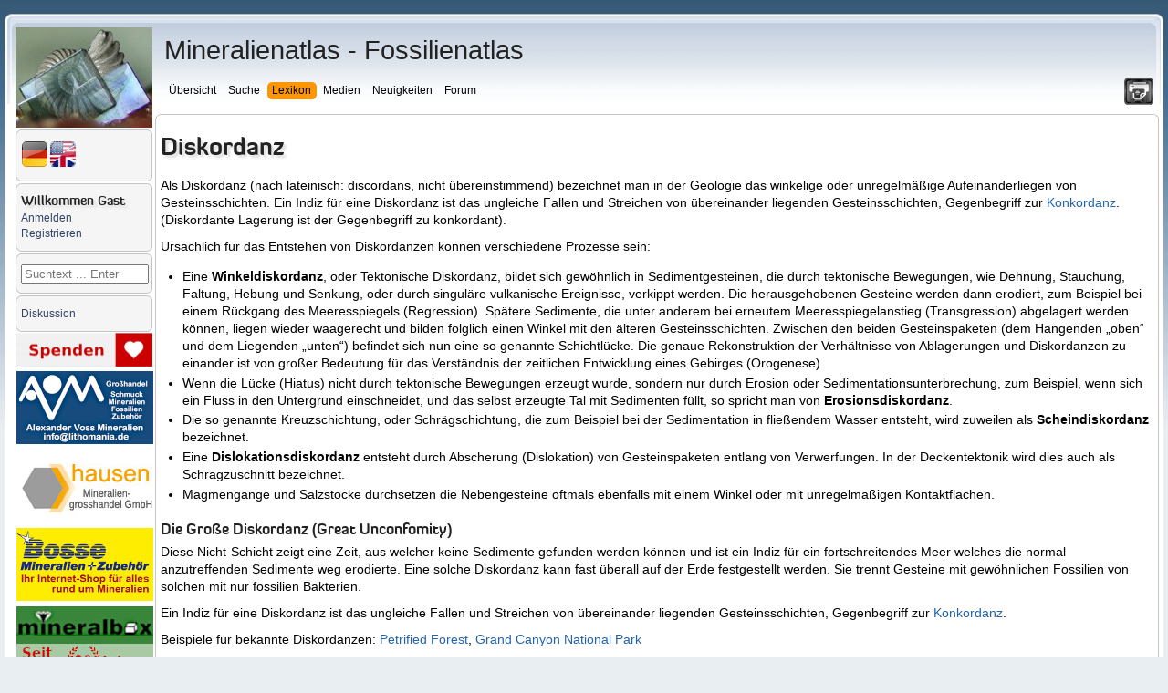

--- FILE ---
content_type: text/html; charset=UTF-8
request_url: https://www.mineralienatlas.de/lexikon/index.php/Diskordanz
body_size: 15326
content:
<!DOCTYPE html>
<html lang="de">
<head>
	<meta charset=utf-8">
	<meta http-equiv="X-UA-Compatible" content="IE=edge">
	<meta http-equiv="content-language" content="de" />
		<meta name="robots" content="index,follow">
	<meta name="description" content="Diskordanz - Mineralienatlas Lexikon">
	<meta name="viewport" content="width=device-width, initial-scale=1">
	<meta name="twitter:card" content="summary">
	<meta name="twitter:title" content="Mineralienatlas - Fossilienatlas">
	<meta name="twitter:image" content="https://www.mineralienatlas.de/css/images/Logo.jpg">
	<meta name="twitter:site" content="@Mineralienatlas">
			<meta name="twitter:description" content="Diskordanz - Mineralienatlas Lexikon">
			<meta property="og:locale" content="de_DE">
	<meta property="og:title" content="Mineralienatlas - Fossilienatlas">
	<meta property="og:type" content="website">
	<meta property="og:image" content="https://www.mineralienatlas.de/css/images/Logo.jpg">
	<meta property="og:site_name" content="Mineralienatlas">
			<meta property="og:description" content="Diskordanz - Mineralienatlas Lexikon">
		<link rel="alternate" hreflang="en" href="https://www.mineralienatlas.de/lexikon/index.php/Diskordanz?lang=en">
<link rel="alternate" hreflang="x-default" href="https://www.mineralienatlas.de/lexikon/index.php/Diskordanz?lang=en">
<link rel="alternate" hreflang="de" href="https://www.mineralienatlas.de/lexikon/index.php/Diskordanz?lang=de">
<meta property="og:url"  content="https://www.mineralienatlas.de/lexikon/index.php/Diskordanz?lang=de">

	<base href="https://www.mineralienatlas.de/lexikon/index.php/" />
	<link rel="stylesheet" type="text/css" charset="utf-8" href="/lexikon/themes/default/phpwiki.css" />
	<link rel="stylesheet" type="text/css" charset="UTF-8" href="/lexikon/themes/default/responsive.css" />
	<title>Mineralatlas Lexikon</title>
	<!--[if lte IE 10.999]>
	<style type="text/css">@import url(/lexikon/themes/default/phpwiki-IE.css);</style>
	<![endif]-->

			<link rel="stylesheet" href="/javascripts/HighSlide/highslide/highslide.css" type="text/css" />	
	<script type="text/javascript">(function(){var legitDomains = ["mineralienatlas.de","mineralatlas.eu"];var currentHost = window.location.hostname.toLowerCase();var allowed = false;for(var i=0;i<legitDomains.length;i++){  var d = legitDomains[i].toLowerCase();  if(currentHost===d || currentHost.endsWith("." + d)){ allowed=true; break; }}if(!allowed){ window.location.href = "https://mineralienatlas.de"; }})();</script>	<script src="/lexikon/themes/default/toolbar.js" type="text/javascript"></script>
			<script src="/javascripts/prototype/prototype-live.js" type="text/javascript"></script>
		<script src="/javascripts/prototype/scriptaculous.js" type="text/javascript"></script>
			<script src="/javascripts/HighSlide/highslide/highslide-full.packed.js" type="text/javascript"></script>
		<link rel="stylesheet" href="/glightbox/css/glightbox.css" type="text/css" />
		<script src="/glightbox/js/glightbox.js" charset="UTF-8"></script>
		<script>
			//<![CDATA[

			const customLightboxHTML =
			'<div id="glightbox-body" class="glightbox-container">'+
			'<div class="gloader visible"></div>'+
			'<div class="goverlay"></div>'+
			'<div class="gcontainer text-center">'+
			'<div id="glightbox-slider" class="gslider"></div>'+
			'<button class="gnext gbtn hide" tabindex="0" aria-label="Next">{nextSVG}</button>'+
			'<button class="gprev gbtn hide" tabindex="1" aria-label="Previous">{prevSVG}</button>'+
			'<button class="gclose gbtn" tabindex="2" aria-label="Close">{closeSVG}</button>'+
			'</div>'+
			'</div>';

			let customSlideHTML = '<div class="gslide">'+
			'<div class="gslide-inner-content">'+
			'<div class="ginner-container">'+
			'<div class="gslide-media">'+
			'</div>'+
			'<div class="gslide-description">'+
			'<div class="gdesc-inner">'+
			'<h4 class="gslide-title"></h4>'+
			'<div class="gslide-desc"></div>'+
			'</div>'+
			'</div>'+
			'</div>'+
			'</div>'+
			'</div>';

			var lightboxInlineIframe = GLightbox({
				selector: '.glightboxFrame',
				openEffect: 'fade',
				lightboxHTML: customLightboxHTML,
				slideHTML: customSlideHTML,
				descPosition: 'bottom',
				preload: false,
			});

			//preload makes problems text maybe high not width

			//]]>
		</script>

				
    	<script>
    	<!--
    	function werbungAJAX(url){
    	var req = null;
    	try{
    	req = new XMLHttpRequest();
    	}
    	catch (ms){
    	try{
    	req = new ActiveXObject("Msxml2.XMLHTTP");
    	}
    	catch (nonms){
    	try{
    	req = new ActiveXObject("Microsoft.XMLHTTP");
    	}
    	catch (failed){
    	req = null;
    	}
    	}
    	}
    	if (req == null)
    	alert("Error creating request object!");
    	req.open("GET", '/lexikon/WerbungAJAX.php?service=WerbungGet'+url, true);
    	req.onreadystatechange = function(){
    	};
    	req.setRequestHeader("Content-Type",
    	"application/x-www-form-urlencoded");
    	req.send(null);
    	}
    	//-->
    	</script>
    	
		<script type="text/javascript">
			//<![CDATA[

			function resizeJmol(h) {
				//if (h == 10) h = 380;
				var ifrm = document.getElementById('jmoliframe');
				ifrm.style.height = h + 'px';
			}

			function resizeSmorf(h) {
				//if (h == 10) h = 380;
				var ifrm = document.getElementById('smorfiframe');
				ifrm.style.height = h + 'px';
			}

							hs.lang = {
					cssDirection:     'ltr',
					loadingText :     'Lade...',
					loadingTitle :    'Klick zum Abbrechen',
					focusTitle :      'Klick um nach vorn zu bringen',
					fullExpandTitle : 'Auf volle Vorschaugröße erweitern',
					fullExpandText :  'Vollbild',
					creditsTitle :    'Gehe zur Highslide JS Homepage',
					previousText :    'Voriges',
					previousTitle :   'Voriges (Pfeiltaste links)',
					nextText :        'Nächstes',
					nextTitle :       'Nächstes (Pfeiltaste rechts)',
					moveTitle :       'Verschieben',
					moveText :        'Verschieben',
					closeText :       'Schließen',
					closeTitle :      'Schließen (Esc)',
					resizeTitle :     'Größe wiederherstellen',
					playText :        'Abspielen',
					playTitle :       'Slideshow abspielen (Leertaste)',
					pauseText :       'Pause',
					pauseTitle :      'Pausiere Slideshow (Leertaste)',
					number :          'Bild %1/%2',
					restoreTitle :    'Klick um das Bild zu schließen, klick und ziehe um zu verschieben. Benutze Pfeiltasten für vor und zurück.'
				};
						hs.graphicsDir = '/javascripts/HighSlide/highslide/graphics/';
			hs.showCredits = false;
			hs.outlineType = 'rounded-white';
			hs.wrapperClassName = 'draggable-header';
			hs.minWidth = 600;
			hs.padToMinWidth = true;


			function dolistmenue(rr,what) {
				if (what == 'f') { document.getElementById('flmenue').innerHTML = rr;	}
			}

											
			function dogetlist(loc,rr,what,content){
				const loadingMessage = '<table><tr><td valign="middle">Die Daten werden generiert und geladen ... bitte warten&nbsp;&nbsp;&nbsp;</td><td valign="middle"><img src="../../../css/images/loading.gif" alt="" /></td></tr></table>';
				//erstellen des requests
				if (what == 'mineral') {
					document.getElementById('minerallist').innerHTML = loadingMessage;
				} else if (what == 'rock') {
					document.getElementById('rocklist').innerHTML = loadingMessage;
				} else if (what == 'fossil') {
					document.getElementById('fossillist').innerHTML = loadingMessage;
				} else if (what == 'fossilsister') {
					document.getElementById('fossilsister').innerHTML = loadingMessage;
				} else if (what == 'fossilchild') {
					document.getElementById('fossilchild').innerHTML = loadingMessage;
				} else if (what == 'formation') {
					document.getElementById('formationlist').innerHTML = loadingMessage;
				} else if (what == 'tree') {
					document.getElementById('locatree').innerHTML = loadingMessage;
				} else if (what == 'mintree' || what == 'rocktree' || what == 'fossiltree' || what == 'formationtree') {
					document.getElementById('mintree').innerHTML = loadingMessage;
				} else if (what == 'fossiltax') {
					document.getElementById('fossiltax').innerHTML = loadingMessage;
				} else if (what == 'mineraltax') {
					document.getElementById('mineraltax').innerHTML = loadingMessage;
				} else if (what == 'rocktax') {
					document.getElementById('rocktax').innerHTML = loadingMessage;
				} else if (what == 'mineralrocktax') {
					document.getElementById('mineralrocktax').innerHTML = loadingMessage;
				} else if (what == 'rockformationtax') {
					document.getElementById('rockformationtax').innerHTML = loadingMessage;
				} else if (what == 'fossilformationtax') {
					document.getElementById('fossilformationtax').innerHTML = loadingMessage;
				} else if (what == 'formationtax') {
					document.getElementById('formationtax').innerHTML = loadingMessage;
				} else if (what == 'rockmineral') {
					document.getElementById('rockmineral').innerHTML = loadingMessage;
				} else if (what == 'formationrock') {
					document.getElementById('formationrock').innerHTML = loadingMessage;
				} else if (what == 'formationfossil') {
					document.getElementById('formationfossil').innerHTML = loadingMessage;
				} else if (what == 'gps') {
					document.getElementById('gps').innerHTML = loadingMessage;
				} else if (what == 'gpsbycp') {
					document.getElementById('gps').innerHTML = loadingMessage;
				} else if (what == 'jmol') {
					document.getElementById('jmol').innerHTML = loadingMessage;
				} else if (what == 'dif') {
					document.getElementById('dif').innerHTML = loadingMessage;
				} else if (what == 'ir') {
					document.getElementById('ir').innerHTML = loadingMessage;
				} else if (what == 'comments') {
					document.getElementById('comments').innerHTML = 'Die Daten werden generiert und geladen ... bitte warten&nbsp;&nbsp;&nbsp;<img src="../../../css/images/loading.gif" alt="" />';
				}
				var req = null;
				try{
					req = new XMLHttpRequest();
				}
				catch (ms){
					try{
						req = new ActiveXObject("Msxml2.XMLHTTP");
					}
					catch (nonms){
						try{
							req = new ActiveXObject("Microsoft.XMLHTTP");
						}
						catch (failed){
							req = null;
						}
					}
				}
				if (req == null)
				alert("Error creating request object!");
				if (what == 'mineral') {
					if (rr == "1") {
						req.open("GET", '../../../ajax/getminerallist.php?loc='+loc+'&amp;refresh='+rr, true);
					}	else {
						req.open("GET", '../../../ajax/getminerallist.php?loc='+loc, true);
					}
				} else if (what == 'rock') {
					if (rr == "1") {
						req.open("GET", '../../../ajax/getrocklist.php?loc='+loc+'&amp;refresh='+rr, true);
					}	else {
						req.open("GET", '../../../ajax/getrocklist.php?loc='+loc, true);
					}
				} else if (what == 'fossil') {
					if (rr == "1") {
						req.open("GET", '../../../ajax/getfossillist.php?loc='+loc+'&amp;refresh='+rr, true);
					}	else {
						req.open("GET", '../../../ajax/getfossillist.php?loc='+loc, true);
					}
				} else if (what == 'fossilsister') {
					if (rr == "1") {
						req.open("GET", '../../../ajax/getfossilsisters.php?fos='+loc+'&amp;refresh='+rr, true);
					}	else {
						req.open("GET", '../../../ajax/getfossilsisters.php?fos='+loc, true);
					}
				} else if (what == 'fossilchild') {
					if (rr == "1") {
						req.open("GET", '../../../ajax/getfossilchilds.php?fos='+loc+'&amp;refresh='+rr, true);
					}	else {
						req.open("GET", '../../../ajax/getfossilchilds.php?fos='+loc, true);
					}
				} else if (what == 'formation') {
					if (rr == "1") {
						req.open("GET", '../../../ajax/getformationlist.php?loc='+loc+'&amp;refresh='+rr, true);
					}	else {
						req.open("GET", '../../../ajax/getformationlist.php?loc='+loc, true);
					}
				} else if (what == 'tree') {
					if (rr == "1") {
						req.open("GET", '../../../ajax/getlocatree.php?loc='+loc+'&amp;refresh='+rr, true);
					}	else {
						req.open("GET", '../../../ajax/getlocatree.php?loc='+loc, true);
					}
				} else if (what == 'comments') {
					content = encodeURIComponent(content);
					if (rr == "1") {
						req.open("GET", '../../../ajax/getcomments.php?id='+loc+'&amp;refresh='+rr, true);
					}	else if (rr == "i") {
						req.open("GET", '../../../ajax/getcomments.php?id='+loc+'&amp;comment='+content, true);
					}	else if (rr == "r") {
						req.open("GET", '../../../ajax/getcomments.php?id='+loc+'&amp;r='+content, true);
					}	else if (rr == "c") {
						req.open("GET", '../../../ajax/getcomments.php?id='+loc+'&amp;c='+content, true);
					}	else if (rr == "u") {
						req.open("GET", '../../../ajax/getcomments.php?id='+loc+'&amp;u='+content, true);
					}	else if (rr == "rabbo") {
						req.open("GET", '../../../ajax/getcomments.php?id='+loc+'&amp;ra='+content, true);
					}	else if (rr == "aabbo") {
						req.open("GET", '../../../ajax/getcomments.php?id='+loc+'&amp;aa='+content, true);
					}	else {
						req.open("GET", '../../../ajax/getcomments.php?id='+loc, true);
					}
				} else if (what == 'mintree' || what == 'rocktree' || what == 'fossiltree' || what == 'formationtree' ) {
					if (what == 'mintree') {
						var typ = 'm';
					}	else if (what == 'rocktree') {
						var typ = 'r';
					}	else if (what == 'fossiltree') {
						var typ = 'f';
					}	else if (what == 'formationtree') {
						var typ = 'fo';
					}
					if (rr == "1") {
						req.open("GET", '../../../ajax/getmintree.php?min='+loc+'&amp;refresh='+rr+'&typ='+typ, true);
					}	else {
						req.open("GET", '../../../ajax/getmintree.php?min='+loc+'&typ='+typ, true);
					}
				} else if (what == 'fossiltax') {
					if (rr == "1") {
						req.open("GET", '../../../ajax/getfossiltaxtree.php?fos='+loc+'&amp;refresh='+rr, true);
					}	else {
						req.open("GET", '../../../ajax/getfossiltaxtree.php?fos='+loc, true);
					}
				} else if (what == 'mineraltax') {
					if (rr == "1") {
						req.open("GET", '../../../ajax/getmineraltaxtree.php?min='+loc+'&amp;refresh='+rr, true);
					}	else {
						req.open("GET", '../../../ajax/getmineraltaxtree.php?min='+loc, true);
					}
				} else if (what == 'rocktax') {
					if (rr == "1") {
						req.open("GET", '../../../ajax/getrocktaxtree.php?roc='+loc+'&amp;refresh='+rr, true);
					}	else {
						req.open("GET", '../../../ajax/getrocktaxtree.php?roc='+loc, true);
					}
				} else if (what == 'mineralrocktax') {
					if (rr == "1") {
						req.open("GET", '../../../ajax/getmineralrocktaxtree.php?min='+loc+'&amp;refresh='+rr, true);
					}	else {
						req.open("GET", '../../../ajax/getmineralrocktaxtree.php?min='+loc, true);
					}
				} else if (what == 'rockformationtax') {
					if (rr == "1") {
						req.open("GET", '../../../ajax/getrockformationtaxtree.php?roc='+loc+'&amp;refresh='+rr, true);
					}	else {
						req.open("GET", '../../../ajax/getrockformationtaxtree.php?roc='+loc, true);
					}
				} else if (what == 'fossilformationtax') {
					if (rr == "1") {
						req.open("GET", '../../../ajax/getfossilformationtaxtree.php?fos='+loc+'&amp;refresh='+rr, true);
					}	else {
						req.open("GET", '../../../ajax/getfossilformationtaxtree.php?fos='+loc, true);
					}
				} else if (what == 'rockmineral') {
					if (content) {
						req.open("GET", '../../../ajax/getmineralrocklist.php?roc='+loc+'&amp;mid='+rr+'&amp;toc='+content, true);
					} else if (rr == "1") {
						req.open("GET", '../../../ajax/getmineralrocklist.php?roc='+loc+'&amp;refresh='+rr, true);
					}	else {
						req.open("GET", '../../../ajax/getmineralrocklist.php?roc='+loc, true);
					}
				} else if (what == 'formationtax') {
					if (rr == "1") {
						req.open("GET", '../../../ajax/getformationtaxtree.php?for='+loc+'&amp;refresh='+rr, true);
					}	else {
						req.open("GET", '../../../ajax/getformationtaxtree.php?for='+loc, true);
					}
				} else if (what == 'formationrock') {
					if (content) {
						req.open("GET", '../../../ajax/getrockformationlist.php?formation='+loc+'&amp;mid='+rr+'&amp;toc='+content, true);
					} else if (rr == "1") {
						req.open("GET", '../../../ajax/getrockformationlist.php?formation='+loc+'&amp;refresh='+rr, true);
					}	else {
						req.open("GET", '../../../ajax/getrockformationlist.php?formation='+loc, true);
					}
				} else if (what == 'formationfossil') {
					if (content) {
						req.open("GET", '../../../ajax/getfossilformationlist.php?formation='+loc+'&amp;mid='+rr+'&amp;toc='+content, true);
					} else if (rr == "1") {
						req.open("GET", '../../../ajax/getfossilformationlist.php?formation='+loc+'&amp;refresh='+rr, true);
					}	else {
						req.open("GET", '../../../ajax/getfossilformationlist.php?formation='+loc, true);
					}
				} else if (what == 'jmol') {
					req.open("GET", '../../../ajax/getjmol.php?id='+loc, true);
				} else if (what == 'dif') {
					req.open("GET", '../../../ajax/difdata.php?id='+loc, true);
				} else if (what == 'ir') {
					req.open("GET", '../../../ajax/irdata.php?id='+loc, true);
				} else if (what == 'gps') {
					if (rr == "1") {
						req.open("GET", '../../../ajax/getgpsperiphery.php?id='+loc+'&amp;refresh='+rr, true);
					}	else {
						if (content) {
							// req.open("GET", '../../../ajax/getgpsperiphery.php?id='+loc, true);
							req.open("GET", '../../../ajax/getgpsperiphery.php?id='+loc+'&amp;idm='+content, true);
						} else {
							req.open("GET", '../../../ajax/getgpsperiphery.php?id='+loc, true);
						}
					}
				} else if (what == 'gpsbycp') {
					if (isNaN(content)) {
						content = 30;
					} else if (content > 1000) {
						content = 30;
					}
					req.open("GET", '../../../ajax/getgpsperiphery.php?cp='+loc+'&amp;km='+content, true);
				}

								req.onreadystatechange = function(){
					switch(req.readyState) {
						case 4:
						if(req.status!=200) {
							//alert("Fehler:"+req.status);
						} else {
							//alert(req.responseText);
							if (what == 'mineral') {
								document.getElementById('minerallist').innerHTML = req.responseText;
							} else if (what == 'rock') {
								document.getElementById('rocklist').innerHTML = req.responseText;
							} else if (what == 'fossil') {
								document.getElementById('fossillist').innerHTML = req.responseText;
							} else if (what == 'fossilsister') {
								document.getElementById('fossilsister').innerHTML = req.responseText;
							} else if (what == 'fossilchild') {
								document.getElementById('fossilchild').innerHTML = req.responseText;
							} else if (what == 'formation') {
								document.getElementById('formationlist').innerHTML = req.responseText;
							} else if (what == 'tree') {
								document.getElementById('locatree').innerHTML = req.responseText;
							} else if (what == 'mintree' || what == 'rocktree' || what == 'fossiltree' || what == 'formationtree') {
								document.getElementById('mintree').innerHTML = req.responseText;
							} else if (what == 'fossiltax') {
								document.getElementById('fossiltax').innerHTML = req.responseText;
							} else if (what == 'mineraltax') {
								document.getElementById('mineraltax').innerHTML = req.responseText;
							} else if (what == 'rocktax') {
								document.getElementById('rocktax').innerHTML = req.responseText;
							} else if (what == 'mineralrocktax') {
								document.getElementById('mineralrocktax').innerHTML = req.responseText;
							} else if (what == 'rockformationtax') {
								document.getElementById('rockformationtax').innerHTML = req.responseText;
							} else if (what == 'fossilformationtax') {
								document.getElementById('fossilformationtax').innerHTML = req.responseText;
							} else if (what == 'rockmineral') {
								document.getElementById('rockmineral').innerHTML = req.responseText;
							} else if (what == 'formationtax') {
								document.getElementById('formationtax').innerHTML = req.responseText;
							} else if (what == 'formationrock') {
								document.getElementById('formationrock').innerHTML = req.responseText;
							} else if (what == 'formationfossil') {
								document.getElementById('formationfossil').innerHTML = req.responseText;
							} else if (what == 'comments') {
								document.getElementById('comments').innerHTML = req.responseText;
							} else if (what == 'jmol') {
								document.getElementById('jmol').innerHTML = req.responseText;
							} else if (what == 'dif') {
								document.getElementById('dif').innerHTML = req.responseText;
							} else if (what == 'ir') {
								document.getElementById('ir').innerHTML = req.responseText;
							} else if (what == 'gps') {
								document.getElementById('gps').innerHTML = req.responseText;
							} else if (what == 'gpsbycp') {
								document.getElementById('gps').innerHTML = req.responseText;
							}
						}
						break;

						default:
						return false;
						break;
					}
				};

				req.setRequestHeader("Content-Type",
				"application/x-www-form-urlencoded");
				req.send(null);
			}

						function doItSearch(searchstring, limit, ws){
				//erstellen des requests
				var req = null;
				try{
					req = new XMLHttpRequest();
				}
				catch (ms){
					try{
						req = new ActiveXObject("Msxml2.XMLHTTP");
					}
					catch (nonms){
						try{
							req = new ActiveXObject("Microsoft.XMLHTTP");
						}
						catch (failed){
							req = null;
						}
					}
				}
				if (req == null)
				alert("Error creating request object!");

				req.open("GET", '../../../ajax/getsearchresult.php?s='+encodeURI(searchstring)+'&next='+limit+ws, true);

								req.onreadystatechange = function(){
					switch(req.readyState) {
						case 4:
						if(req.status!=200) {
							//alert("Fehler:"+req.status);
						}else{
							//alert(req.responseText);
							//schreibe die antwort in den div container mit der id content
							document.getElementById('result').innerHTML = req.responseText;
							hideelements('none');
						}
						break;

						default:
						return false;
						break;
					}
				};
				req.setRequestHeader("Content-Type",
				"application/x-www-form-urlencoded");
				req.send(null);
			}

			function resetSearch() {
				document.getElementById('result').innerHTML = "";
				hideelements('block');
			}

			function clearsearchfield() {
				document.getElementById('search').value = "";
			}

						function hideelements(what) {
							}

			function displaylocatree(action, id)	{
				var elements = new Array();
				var elements = document.getElementsByTagName('div');
				if (action == "show"){
					for (var k = 0; k <= 20; k++) {
						for (var i = 0, l = elements.length; i < l; i++) {
							if (elements[i].getAttribute('class') == "tohide"+k) {
								elements[i].style.display = "block";
							}
						}
					}
				}
				if (action == "hide"){
					for (var k = 0; k <= id; k++) {
						for (var i = 0, l = elements.length; i < l; i++) {
							if (elements[i].getAttribute('class') == "tohide"+k) {
								elements[i].style.display = "block";
							}
						}
					}
					for (var k = id; k <= 20; k++) {
						for (var i = 0, l = elements.length; i < l; i++) {
							if (elements[i].getAttribute('class') == "tohide"+k) {
								elements[i].style.display = "none";
							}
						}
					}
				}
			}

			//]]>
		</script>
				<script type="text/javascript">
			//<![CDATA[
			
			function hidemenues() {
				
					document.getElementById('navbar_left').style.display = 'none';
					
					document.getElementById('main_menu').style.display = 'none';
					
					document.getElementById('header').style.display = 'none';
					
					document.getElementById('footer_section').style.display = 'none';
					document.getElementById('main_content_section').style.margin = '0 0 0 0';document.getElementById('wrapper').style.visibility = 'hidden';document.getElementById('main_content_section').style.visibility = 'visible';document.body.style.background = '#fff';if (document.getElementById('CONTUP')) document.getElementById('CONTUP').style.display = 'none';if (document.getElementById('CONTDW')) document.getElementById('CONTDW').style.display = 'none';if (document.getElementById('CONTMID')) document.getElementById('CONTMID').style.border = '0';if (document.getElementById('reloadpage')) document.getElementById('reloadpage').style.display = 'inline';if (document.getElementById('hidden_navbar_left')) document.getElementById('hidden_navbar_left').style.display = 'none';if (document.getElementById('comments')) document.getElementById('comments').style.display = 'none';if (document.getElementById('topmenue')) document.getElementById('topmenue').style.display = 'none';if (document.getElementById('linksext')) document.getElementById('linksext').style.display = 'none';if (document.getElementById('linksdealer')) document.getElementById('linksdealer').style.display = 'none';if (document.getElementById('elsearch')) document.getElementById('elsearch').style.display = 'none';window.print()			}

			function hidemenuesdump() {
				document.body.style.background = '#fff';
				if (document.getElementById('CONTUP')) document.getElementById('CONTUP').style.display = 'none';
				if (document.getElementById('CONTDW')) document.getElementById('CONTDW').style.display = 'none';
				if (document.getElementById('CONTMID')) document.getElementById('CONTMID').style.border = '0';
				if (document.getElementById('reloadpage')) document.getElementById('reloadpage').style.display = 'inline';
				if (document.getElementById('comments')) document.getElementById('comments').style.display = 'none';
				if (document.getElementById('topmenue')) document.getElementById('topmenue').style.display = 'none';
				if (document.getElementById('linksext')) document.getElementById('linksext').style.display = 'none';
				if (document.getElementById('linksdealer')) document.getElementById('linksdealer').style.display = 'none';
				if (document.getElementById('menu_lokanav')) document.getElementById('menu_lokanav').style.display = 'none';
				//if (document.getElementById('InhaltsVerzeichnisPlugin')) document.getElementById('InhaltsVerzeichnisPlugin').style.display = 'none';
				if (document.getElementById('npmin')) document.getElementById('npmin').style.display = 'none';
				if (document.getElementById('npfos')) document.getElementById('npfos').style.display = 'none';
				if (document.getElementById('nproc')) document.getElementById('nproc').style.display = 'none';
				if (document.getElementById('elsearch')) document.getElementById('elsearch').style.display = 'none';
			}

			function unhidemenuesleft() {
								document.getElementById('hidden_navbar_left').className = 'hidden_navbar_left';document.getElementById('main_content_section').className = 'main_content_section';document.getElementById('main_menu').className = 'main_menu';window.setTimeout(function(){document.getElementById('navbar_left').className = 'navbar_left';}, 600);window.setTimeout(function(){document.getElementById('logo').className = 'logo';}, 600);window.scrollTo(0,0);window.setTimeout(function(){document.getElementById('shake').className = 'shake';}, 2000);window.setTimeout(function(){document.getElementById('shake').className = '';}, 4000);			}

			function hidemenuesleft() {

								
					document.getElementById('navbar_left').className = 'fade';
					
					document.getElementById('logo').className = 'fade';
					document.getElementById('main_content_section').className = 'fade';document.getElementById('main_menu').className = 'fade';window.setTimeout(function(){document.getElementById('hidden_navbar_left').className = 'fade';}, 400);window.setTimeout(function(){document.getElementById('shakeunfold').className = 'shake';}, 2000);window.setTimeout(function(){document.getElementById('shakeunfold').className = '';}, 4000);			}
						function hideelement(what) {
				
				var sss = document.getElementById('content_section').getElementById('main_content_frame');
				sss.style.marginLeft = '105px';
							}
			//]]>
		</script>
		<script src="/lexikon/themes/default/dragdrop.js" type="text/javascript"></script>
				<script type="text/javascript">
			var _paq = _paq || [];
			_paq.push(['trackPageView']);
			_paq.push(['enableLinkTracking']);
			(function() {
				var u="//www.mineralienatlas.de/analyse/piwik/";
				_paq.push(['setTrackerUrl', u+'piwik.php']);
				_paq.push(['setSiteId', '1']);
				var d=document, g=d.createElement('script'), s=d.getElementsByTagName('script')[0];
				g.type='text/javascript'; g.async=true; g.defer=true; g.src=u+'piwik.js'; s.parentNode.insertBefore(g,s);
			})();
		</script>
			</head>
	

<body>
	<div id="advertisment"><div style="width: 33%; display: inline-block; text-align: center;"><div style="width: calc(100% - 2px);><td align="left"><a class="nav" rel="nofollow" href="https://www.mineral-bosse.de"
			onclick="javascript:werbungAJAX('https://www.mineral-bosse.de$Lexikon');"
			target="_blank"
			title="Bosse Mineralien + Zubehör"><img src="/VIEWmax.php?param=12945991881276" style="border:0; max-width: 100%;" alt="https://www.mineral-bosse.de"></a></td></div></div><div style="width: 33%; display: inline-block; text-align: center;"><div style="width: calc(100% - 2px);><td align="left"><a class="nav" rel="nofollow" href="https://www.edelsteine-neuburg.de"
			onclick="javascript:werbungAJAX('https://www.edelsteine-neuburg.de$Lexikon');"
			target="_blank"
			title="www.edelsteine-neuburg.de"><img src="/VIEWmax.php?param=12945991885076" style="border:0; max-width: 100%;" alt="https://www.edelsteine-neuburg.de"></a></td></div></div><div style="width: 33%; display: inline-block; text-align: center;"><div style="width: calc(100% - 2px);><td align="left"><a class="nav" href="https://www.lithomania.de"
			onclick="javascript:werbungAJAX('https://www.lithomania.de$Lexikon');"
			target="_blank"
			title="Alexander Voss mineralien - Import, Export und Herstellung"><img src="/VIEWmax.php?param=12945991884676" style="border:0; max-width: 100%;" alt="https://www.lithomania.de"></a></td></div></div><div style="width: 33%; display: inline-block; text-align: center;"><div style="width: calc(100% - 2px);><td align="left"><a class="nav" rel="nofollow" href="https://www.mineraliengrosshandel.com"
			onclick="javascript:werbungAJAX('https://www.mineraliengrosshandel.com$Lexikon');"
			target="_blank"
			title="hausen - Mineraliengrosshandel.com"><img src="/VIEWmax.php?param=12945991880976" style="border:0; max-width: 100%;" alt="https://www.mineraliengrosshandel.com"></a></td></div></div><div style="width: 33%; display: inline-block; text-align: center;"><div style="width: calc(100% - 2px);><td align="left"><a class="nav" rel="nofollow" href="https://www.mineralbox.biz"
			onclick="javascript:werbungAJAX('https://www.mineralbox.biz$Lexikon');"
			target="_blank"
			title="https://www.mineralbox.biz"><img src="/VIEWmax.php?param=12945991883276" style="border:0; max-width: 100%;" alt="https://www.mineralbox.biz"></a></td></div></div><div style="width: 33%; display: inline-block; text-align: center;"><div style="width: calc(100% - 2px);><td align="left"><a class="nav" href="https://fossilsworldwide.de/"
			onclick="javascript:werbungAJAX('https://fossilsworldwide.de/$Lexikon');"
			target="_blank"
			title="FOSSILIEN Ankauf + Verkauf + Gutachten RAQUET"><img src="/VIEWmax.php?param=12945991885176" style="border:0; max-width: 100%;" alt="https://fossilsworldwide.de/"></a></td></div></div></div>	
	<div id="wrapper" >
		<div id="header">
			<div class="frame">
				<div id="top_section">
					<div class="logo" id="logo"><a href="/index.php"><img src="/css/images/logo-150.jpg" alt="logo"/></a></div>
					<div class="printit"><a title="Seite drucken" href="javascript:hidemenues()"><img src="/css/images/print.png" alt="'._('Print page').'"/></a></div>
					<div id="main_menu">
						<span class="topheadline">Mineralienatlas - Fossilienatlas</span><br/><br/>
						<ul class="dropmenu" id="menu_nav">
	<li id="button_home" onclick="return true;">
		<a class=" firstlevel">
			<span class="firstlevel">Übersicht</span>
		</a>
		<ul>
			<li>
				<a class="droplink" href="https://www.mineralienatlas.de/index.php">
					&nbsp;&nbsp;<img src="https://www.mineralienatlas.de/css/images/homepage.png" height="15" style="margin-bottom: -2px; " alt="">&nbsp;&nbsp;Startseite				</a>
			</li>
			<li>
				<a class="droplink"  href="https://www.mineralienatlas.de/forum/index.php?action=calendar">
					&nbsp;&nbsp;<img src="https://www.mineralienatlas.de/css/images/cal.png" height="15" style="margin-bottom: -2px; " alt="">&nbsp;&nbsp;Kalender				</a>
			</li>
						<li>
				<a class="droplink" href="https://www.mineralienatlas.de/index.php?action=collstat">
					&nbsp;&nbsp;<img src="https://www.mineralienatlas.de/css/images/text.png" height="15" style="margin-bottom: -2px; " alt="">&nbsp;&nbsp;Sammlersteckbriefe				</a>
			</li>
			<li>
				<a class="droplink" href="https://www.mineralienatlas.de/lexikon/index.php/Geschichte%20des%20Mineralienatlas" >
					&nbsp;&nbsp;<img src="https://www.mineralienatlas.de/css/images/historie.png" height="15" style="margin-bottom: -2px; " alt="">&nbsp;&nbsp;Geschichte des Mineralienatlas				</a>
			</li>
			<li>
				<a class="droplink" href="https://www.mineralienatlas.de/index.php?action=donate">
					&nbsp;&nbsp;<img src="https://www.mineralienatlas.de/css/images/donate.png" height="15" style="margin-bottom: -2px; " alt="">&nbsp;&nbsp;Unterstützen - aber wie?				</a>
			</li>
			<li>
				<a class="droplink" href="https://www.mineralienatlas.de/lexikon/index.php/Sponsoren/HallOfFame">
					&nbsp;&nbsp;<img src="https://www.mineralienatlas.de/css/images/sponsors.png" height="15" style="margin-bottom: -2px; " alt="">&nbsp;&nbsp;Unsere Sponsoren				</a>
			</li>			
		</ul>
	</li>
	<li id="button_search" onclick="return true;">
		<a class=" firstlevel">
			<span class="firstlevel">Suche</span>
		</a>
		<ul>
			<li>
				<a class="droplink" href="https://www.mineralienatlas.de/index.php?action=lexSearch">
					&nbsp;&nbsp;<img src="https://www.mineralienatlas.de/css/images/lupe.png" height="15" style="margin-bottom: -2px; " alt="">&nbsp;&nbsp;Suche Begriff im Lexikon				</a>
			</li>
			<li>
				<a class="droplink"  href="https://www.mineralienatlas.de/lexikon/index.php/Textsuche">
					&nbsp;&nbsp;<img src="https://www.mineralienatlas.de/css/images/lupe2.png" height="15" style="margin-bottom: -2px; " alt="">&nbsp;&nbsp;Volltextsuche				</a>
			</li>
			<li>
				<a class="droplink"  href="https://www.mineralienatlas.de/lexikon/index.php/MineralFinden">
					&nbsp;&nbsp;<img src="https://www.mineralienatlas.de/css/images/mineral-small.png" height="15" style="margin-bottom: -2px; " alt="">&nbsp;&nbsp;Mineral nach Eigenschaft				</a>
			</li>
			<li>
				<a class="droplink"  href="https://www.mineralienatlas.de/lexikon/index.php/MineralFindElement">
					&nbsp;&nbsp;<img src="https://www.mineralienatlas.de/css/images/chemistry.png" height="15" style="margin-bottom: -2px; " alt="">&nbsp;&nbsp;Mineral nach Chemismus				</a>
			</li>
			<li>
				<a class="droplink"  href="https://www.mineralienatlas.de/lexikon/index.php/Hilfe%20und%20Information">
					&nbsp;&nbsp;<img src="https://www.mineralienatlas.de/css/images/help.png" height="15" style="margin-bottom: -2px; " alt="">&nbsp;&nbsp;Hilfe und Anleitungen				</a>
			</li>
		</ul>
	</li>

	<li id="button_lexicon" onclick="return true;">
		<a class="active firstlevel">
			<span class="firstlevel">Lexikon</span>
		</a>
		<ul>
			<li>
				<a class="droplink" href="https://www.mineralienatlas.de/lexikon/index.php/Kategorie">
					&nbsp;&nbsp;<img src="https://www.mineralienatlas.de/css/images/homepage.png" height="15" style="margin-bottom: -2px; " alt="">&nbsp;&nbsp;Übersicht				</a>
			</li>
			<li>
				<a class="droplink" href="https://www.mineralienatlas.de/lexikon/index.php/Kapitel/Bergbau">
					&nbsp;&nbsp;<img src="https://www.mineralienatlas.de/css/images/mine.png" height="15" style="margin-bottom: -2px; " alt="">&nbsp;&nbsp;Bergbau				</a>
			</li>
			<li>
				<a class="droplink" href="https://www.mineralienatlas.de/lexikon/index.php/Kapitel/Lokationen">
					&nbsp;&nbsp;<img src="https://www.mineralienatlas.de/css/images/earth.png" height="15" style="margin-bottom: -2px; " alt="">&nbsp;&nbsp;Lokationen				</a>
			</li>
			<li>
				<a class="droplink" href="https://www.mineralienatlas.de/lexikon/index.php/Kapitel/Geologie">
					&nbsp;&nbsp;<img src="https://www.mineralienatlas.de/css/images/rock.png" height="15" style="margin-bottom: -2px; " alt="">&nbsp;&nbsp;Geologie (Gesteine)				</a>
			</li>
			<li onclick="return true;">
				<a class="droplink" href="https://www.mineralienatlas.de/lexikon/index.php/Kapitel/Mineralkunde">
					&nbsp;&nbsp;<img src="https://www.mineralienatlas.de/css/images/mineral.png" height="15" style="margin-bottom: -2px; " alt="">&nbsp;&nbsp;Mineralogie (Mineralien)				</a>

				<ul>
					<li>
						<a href="https://www.mineralienatlas.de/lexikon/index.php/Kapitel/Mineralkunde">
							<span>Mineralogie (Mineralien)</span>
						</a>
					</li>
					<li>
						<a href="https://www.mineralienatlas.de/lexikon/index.php/Themen%20bezogene%20Portraits">
							<span>Mineralienportraits</span>
						</a>
					</li>

					<li>
						<a href="https://www.mineralienatlas.de/lexikon/index.php/Mineralrekorde">
							<span>Mineralrekorde</span>
						</a>
					</li>

					<li>
						<a href="https://www.mineralienatlas.de/lexikon/index.php/Typlokalit%C3%A4ten">
							<span>Typlokalitäten</span>
						</a>
					</li>
					<li>
						<a href="https://www.mineralienatlas.de/lexikon/index.php/Kategorie/Mineralkunde">
							<span>Mineralkunde</span>
						</a>
					</li>
					<li>
						<a href="https://www.mineralienatlas.de/lexikon/index.php/Kategorie/Mineralogische%20Untersuchungsmethoden">
							<span>Untersuchungsmethoden</span>
						</a>
					</li>
					<li>
						<a href="https://www.mineralienatlas.de/lexikon/index.php/Kapitel/Mineralsystematik">
							<span>Mineralsystematik</span>
						</a>
					</li>
					<li>
						<a href="https://www.mineralienatlas.de/lexikon/index.php/Kategorie/Kristallographie">
							<span>Kristallographie</span>
						</a>
					</li>
					<li>
						<a href="https://www.mineralienatlas.de/lexikon/index.php/Kategorie/Mineralgruppen">
							<span>Mineralgruppen</span>
						</a>
					</li>
				</ul>

			</li>
			<li>
				<a class="droplink" href="https://www.mineralienatlas.de/lexikon/index.php/Kapitel/Pal%C3%A4ontologie%20%28Fossilien%29">
					&nbsp;&nbsp;<img src="https://www.mineralienatlas.de/css/images/fossil.png" height="15" style="margin-bottom: -2px; " alt="">&nbsp;&nbsp;Paläontologie (Fossilien)				</a>
			</li>
			<li>
				<a class="droplink" href="https://www.mineralienatlas.de/lexikon/index.php/Kategorie/Literatur">
					&nbsp;&nbsp;<img src="https://www.mineralienatlas.de/css/images/book.png" height="15" style="margin-bottom: -2px; " alt="">&nbsp;&nbsp;Literatur und Bücher				</a>
			</li>
			<li>
				<a class="droplink" href="https://www.mineralienatlas.de/lexikon/index.php/Equipment">
					&nbsp;&nbsp;<img src="https://www.mineralienatlas.de/css/images/equipment.png" height="15" style="margin-bottom: -2px; " alt="">&nbsp;&nbsp;Ausrüstung und Werkzeug				</a>
			</li>
			<li>
				<a class="droplink" href="https://www.mineralienatlas.de/lexikon/index.php/Portraits">
					&nbsp;&nbsp;<img src="https://www.mineralienatlas.de/css/images/portrait-star.png" height="15" style="margin-bottom: -2px; " alt="">&nbsp;&nbsp;Themen bezogene Portraits				</a>
			</li>
			<li>
				<a class="droplink" href="https://www.mineralienatlas.de/lexikon/index.php/Lexikonpfade">
					&nbsp;&nbsp;<img src="https://www.mineralienatlas.de/css/images/kompass.png" height="15" style="margin-bottom: -2px; " alt="">&nbsp;&nbsp;Lexikonpfade				</a>
			</li>
		</ul>
	</li>

	<li id="button_medien" onclick="return true;">
		<a title="Bilder, Fotos und andere Medien" class=" firstlevel">
			<span class="firstlevel">Medien</span>
		</a>
		<ul>
			<li>
				<a class="droplink"  href="https://www.mineralienatlas.de/lexikon/index.php/Medienbibliothek">
					&nbsp;&nbsp;<img src="https://www.mineralienatlas.de/css/images/images.png" height="15" style="margin-bottom: -2px; " alt="">&nbsp;&nbsp;Medienbibliothek				</a>
			</li>
			<li>
				<a class="droplink"  href="https://www.mineralienatlas.de/lexikon/index.php/Bilderstreifen">
					&nbsp;&nbsp;<img src="https://www.mineralienatlas.de/css/images/imgreel.png" height="15" style="margin-bottom: -2px; " alt="">&nbsp;&nbsp;Bilderrolle				</a>
			</li>
			<li>
				<a class="droplink"  href="https://www.mineralienatlas.de/lexikon/index.php/UserPhotoGalerie">
					&nbsp;&nbsp;<img src="https://www.mineralienatlas.de/css/images/userimages.png" height="15" style="margin-bottom: -2px; " alt="">&nbsp;&nbsp;Bildergalerien nach Autoren				</a>
			</li>
			<li>
				<a class="droplink"  href="https://www.mineralienatlas.de/lexikon/index.php/Bilderstreifen?picofday=1">
					&nbsp;&nbsp;<img src="https://www.mineralienatlas.de/css/images/imageday.png" height="15" style="margin-bottom: -2px; " alt="">&nbsp;&nbsp;Bilder des Tages				</a>
			</li>
			<li>
				<a class="droplink"  href="/lexikon/gallery/gallery.php?best=1">
					&nbsp;&nbsp;<img src="https://www.mineralienatlas.de/css/images/masonry.png" height="15" style="margin-bottom: -2px; " alt="">&nbsp;&nbsp;Die besten Bilder				</a>
			</li>			
		</ul>
	</li>

	<li id="button_news" onclick="return true;">
		<a class=" firstlevel">
			<span class="firstlevel">Neuigkeiten</span>
		</a>
		<ul>
			<li>
				<a class="droplink" href="https://www.mineralienatlas.de/index.php?action=forumNewPosts">
					&nbsp;&nbsp;<img src="https://www.mineralienatlas.de/css/images/forum.png" height="15" style="margin-bottom: -2px; " alt="">&nbsp;&nbsp;Neueste Forenbeiträge				</a>
			</li>
						<li>
				<a class="droplink" href="https://www.mineralienatlas.de/index.php?action=newMinerals">
					&nbsp;&nbsp;<img src="https://www.mineralienatlas.de/css/images/mineral.png" height="15" style="margin-bottom: -2px; " alt="">&nbsp;&nbsp;Neue Mineralien				</a>
			</li>
			<li>
				<a class="droplink" href="https://www.mineralienatlas.de/index.php?action=newRocks">
					&nbsp;&nbsp;<img src="https://www.mineralienatlas.de/css/images/rock.png" height="15" style="margin-bottom: -2px; " alt="">&nbsp;&nbsp;Neue Gesteine				</a>
			</li>
			<li>
				<a class="droplink" href="https://www.mineralienatlas.de/index.php?action=newFossils">
					&nbsp;&nbsp;<img src="https://www.mineralienatlas.de/css/images/fossil.png" height="15" style="margin-bottom: -2px; " alt="">&nbsp;&nbsp;Neue Fossilien				</a>
			</li>
			<li>
				<a class="adrop" href="https://www.mineralienatlas.de/index.php?action=newLocalities">
					&nbsp;&nbsp;<img src="https://www.mineralienatlas.de/css/images/mine.png" height="15" style="margin-bottom: -2px; " alt="">&nbsp;&nbsp;Neue Fundstellen				</a>
			</li>
			<li>
				<a class="droplink" href="https://www.mineralienatlas.de/lexikon/index.php/NeuesteÄnderungen">
					&nbsp;&nbsp;<img src="https://www.mineralienatlas.de/css/images/book.png" height="15" style="margin-bottom: -2px; " alt="">&nbsp;&nbsp;Neueste Lexikon Änderungen				</a>
			</li>
		</ul>
	</li>

	<li id="button_forum" onclick="return true;">
		<a title="Diskussion, Unterhaltung und Chat" class="firstlevel" href="/forum/index.php">
			<span class="firstlevel">Forum</span>
		</a>
	</li>

</ul>					</div>
				</div>
				<div id="top_section_small">
					<div id="main_menu_small">
						<div style="position: absolute; top: 27px; left: 65px;">
							<a class="topheadline" href="https://www.mineralienatlas.de">Mineralienatlas - Fossilienatlas</a>
   					</div>   					
   					<div style="position: absolute; top: 15px; left: 20px;">
							<div id="hamburger" class="hamburger-icon-container">
  							<span class="hamburger-icon"></span>
							</div>
						</div>
					</div>			
					<div id="langSelectBurger" class="ib"><a href="/lexikon/index.php/Diskordanz?lang=en&amp;language=english"><img src="./../../css/images/en-us.png" alt ="en"></a></div>					<div class="ib" style="position: absolute; top: 64px; left: 20px;">Willkommen <b>Gast</b> - <a class=" lbutton" href="/index.php?action=logonoff">Anmelden</a> - <a class="lbutton" href="/forum/index.php?action=register">Registrieren</a></div>					
	<div style="position: absolute; top: 88px; left: 20px;">
	<form action="javascript:doItSearch(document.getElementById('searchBurger').value, '0', '&amp;mi=1&amp;ro=1&amp;fo=1&amp;fu=1&amp;ss=1');" >
	<input onfocus="clearsearchfield();" onchange="doItSearch(document.getElementById('searchBurger').value, '0', '&amp;mi=1&amp;ro=1&amp;fo=1&amp;fu=1&amp;ss=1');"
	id="searchBurger" class="lexsearchBurger round shadow" title="Suche im Lexkon" name="lexSearch" type="text" placeholder="Suchtext ... Enter" >
	</form>
	</div>					<div style="position: absolute; right: 15px; top: 104px;">
										</div>
				</div>							
			</div>
		</div>
		<div id="content_section">		
						<div class="hidden_navbar_left" id="hidden_navbar_left"><a onclick="unhidemenuesleft()"><img src="/css/images/leftmenuhidden.png" alt="'._('einklappen').'" id="shakeunfold" /></a></div>
			<div class="navbar_left" id="navbar_left">
				<span class="clear upperframe" ><span></span></span><div style="position: relative;" class="roundframe" ><div class="clearit">&nbsp;</div>
	<table width="100%"><tr><td>
	<a href="/lexikon/index.php/Diskordanz?lang=de&amp;language=german"><img src="./../../css/images/de.png" alt="de"></a>
	<a href="/lexikon/index.php/Diskordanz?lang=en&amp;language=english"><img src="./../../css/images/en-us.png" alt ="en"></a>
  </td></tr></table>
	</div><span class="lowerframe" ><span></span></span>
				<span class="clear upperframe"><span></span></span>
				<div class="roundframe">
					<h3 class="nomargin">Willkommen <b>Gast</b></h3><a class=" lbutton" href="/index.php?action=logonoff">Anmelden</a><br/><a class="lbutton" href="/forum/index.php?action=register">Registrieren</a>				</div>
				<span class="lowerframe"><span></span></span>
				<span class="clear upperframe" ><span></span></span><div style="position: relative;" class="roundframe" ><div class="clearit">&nbsp;</div><form action="javascript:doItSearch(document.getElementById('search').value, '0', '&amp;mi=1&amp;ro=1&amp;fo=1&amp;fu=1&amp;ss=1');" >
	<div>
	<input onfocus="clearsearchfield();" onchange="doItSearch(document.getElementById('search').value, '0', '&amp;mi=1&amp;ro=1&amp;fo=1&amp;fu=1&amp;ss=1');"
	id="search" class="lexsearch" title="Suche im Lexkon" name="lexSearch" type="text" placeholder="Suchtext ... Enter" >
	</div>
	</form></div><span class="lowerframe" ><span></span></span><span class="clear upperframe" ><span></span></span><div style="position: relative;" class="roundframe" ><div class="clearit">&nbsp;</div>
			<a class="lbutton " href="./SMFDiscussion?lex=5191&amp;part=wiki" title="Starte eine Diskussion zu diesem Thema">Diskussion</a></div><span class="lowerframe" ><span></span></span><a href="https://www.geolitho.eu/finanziell-unterstuetzen/"><img style="max-width: 100%;" src="/images/spenden.jpg"/></a><table width="152" cellpadding="1" cellspacing="0" border="0"><tr><td align="center"><a class="nav" href="https://www.lithomania.de"
              onclick="javascript:werbungAJAX('https://www.lithomania.de$Lexikon');"
              target="_blank"
              title="Alexander Voss mineralien - Import, Export und Herstellung"><img src="/VIEWmax.php?param=1060001906" style="border:0; max-width:100%;" alt="https://www.lithomania.de"></a></td></tr></table><table width="152" cellpadding="1" cellspacing="0" border="0"><tr><td align="center"><a class="nav" href="https://www.mineraliengrosshandel.com"
              onclick="javascript:werbungAJAX('https://www.mineraliengrosshandel.com$Lexikon');"
              target="_blank"
              title="hausen - Mineraliengrosshandel.com"><img src="/VIEWmax.php?param=1060002082" style="border:0; max-width:100%;" alt="https://www.mineraliengrosshandel.com"></a></td></tr></table>
				
				<table width="152" cellpadding="1" cellspacing="0" border="0"><tr><td align="center"><a class="nav" href="https://www.mineral-bosse.de"
              onclick="javascript:werbungAJAX('https://www.mineral-bosse.de$Lexikon');"
              target="_blank"
              title="Bosse Mineralien + Zubehör"><img src="/VIEWmax.php?param=1060002103" style="border:0; max-width:100%;" alt="https://www.mineral-bosse.de"></a></td></tr></table><table width="152" cellpadding="1" cellspacing="0" border="0"><tr><td align="center"><a class="nav" href="https://www.mineralbox.biz"
              onclick="javascript:werbungAJAX('https://www.mineralbox.biz$Lexikon');"
              target="_blank"
              title="https://www.mineralbox.biz"><img src="/VIEWmax.php?param=1060003870" style="border:0; max-width:100%;" alt="https://www.mineralbox.biz"></a></td></tr></table><table width="152" cellpadding="1" cellspacing="0" border="0"><tr><td align="center"><a class="nav" href="https://fossilsworldwide.de/"
              onclick="javascript:werbungAJAX('https://fossilsworldwide.de/$Lexikon');"
              target="_blank"
              title="FOSSILIEN Ankauf + Verkauf + Gutachten RAQUET"><img src="/VIEWmax.php?param=1060001859" style="border:0; max-width:100%;" alt="https://fossilsworldwide.de/"></a></td></tr></table><table width="152" cellpadding="1" cellspacing="0" border="0"><tr><td align="center"><a class="nav" href="https://www.edelsteine-neuburg.de"
              onclick="javascript:werbungAJAX('https://www.edelsteine-neuburg.de$Lexikon');"
              target="_blank"
              title="www.edelsteine-neuburg.de"><img src="/VIEWmax.php?param=1060001791" style="border:0; max-width:100%;" alt="https://www.edelsteine-neuburg.de"></a></td></tr></table>			</div>
						<div class="frame">
			<div style="height: 20px;" id="spaceAfterHeader"></div>									
			<div class="centerbox" id="centerbox">			
			<div id="jump1"></div>
<div class=" burgerFirstlevel"><a id="xa1"><span>Übersicht</span></a></div>

<div id="xb1">
<div class="burgerDropLink">&nbsp;&nbsp;
<a href="https://www.mineralienatlas.de/index.php">
<img src="https://www.mineralienatlas.de/css/images/homepage.png" height="15" style="margin-bottom: -1px; " alt="">&nbsp;&nbsp;Startseite</a></div>

<div class="burgerDropLink">&nbsp;&nbsp;
<a href="https://www.mineralienatlas.de/lexikon/index.php/Impressum">
<img src="https://www.mineralienatlas.de/css/images/imprint.png" height="15" style="margin-bottom: -1px; " alt="">&nbsp;&nbsp;Impressum</a></div>

<div class="burgerDropLink">&nbsp;&nbsp;
<a href="https://www.mineralienatlas.de/lexikon/index.php/Datenschutzklausel">
<img src="https://www.mineralienatlas.de/css/images/dataprotection.png" height="15" style="margin-bottom: -1px; " alt="">&nbsp;&nbsp;Datenschutzklausel</a></div>

<div class="burgerDropLink">&nbsp;&nbsp;
<a href="https://www.mineralienatlas.de/forum/index.php?action=calendar">
<img src="https://www.mineralienatlas.de/css/images/cal.png" height="15" style="margin-bottom: -1px; " alt="">&nbsp;&nbsp;Kalender</a></div>

<div class="burgerDropLink">&nbsp;&nbsp;
<a href="https://www.mineralienatlas.de/lexikon/index.php/unser%20Team">
<img src="https://www.mineralienatlas.de/css/images/team.png" height="15" style="margin-bottom: -1px; " alt="">&nbsp;&nbsp;Unser Team</a></div>


<div class="burgerDropLink">&nbsp;&nbsp;
<a href="https://www.mineralienatlas.de/index.php?action=collstat">
<img src="https://www.mineralienatlas.de/css/images/text.png" height="15" style="margin-bottom: -1px; " alt="">&nbsp;&nbsp;Sammlersteckbriefe</a></div>

<div class="burgerDropLink">&nbsp;&nbsp;
<a href="https://www.mineralienatlas.de/lexikon/index.php/Geschichte%20des%20Mineralienatlas" >
<img src="https://www.mineralienatlas.de/css/images/historie.png" height="15" style="margin-bottom: -1px; " alt="">&nbsp;&nbsp;Geschichte des Mineralienatlas</a></div>

<div class="burgerDropLink">&nbsp;&nbsp;
<a href="https://www.mineralienatlas.de/index.php?action=donate">
<img src="https://www.mineralienatlas.de/css/images/donate.png" height="15" style="margin-bottom: -1px; " alt="">&nbsp;&nbsp;Unterstützen - aber wie?</a></div>

<div class="burgerDropLink">&nbsp;&nbsp;
<a href="https://www.mineralienatlas.de/lexikon/index.php/Sponsoren/HallOfFame">
<img src="https://www.mineralienatlas.de/css/images/sponsors.png" height="15" style="margin-bottom: -1px; " alt="">&nbsp;&nbsp;Unsere Sponsoren</a></div>
</div>


<div id="jump2"></div>
<div class=" burgerFirstlevel"><a id="xa2"><span>Suche</span>
</a></div>

<div id="xb2">
<div class="burgerDropLink">&nbsp;&nbsp;
<a href="https://www.mineralienatlas.de/index.php?action=lexSearch">
<img src="https://www.mineralienatlas.de/css/images/lupe.png" height="15" style="margin-bottom: -1px; " alt="">&nbsp;&nbsp;Suche Begriff im Lexikon</a></div>

<div class="burgerDropLink">&nbsp;&nbsp;
<a href="https://www.mineralienatlas.de/lexikon/index.php/Textsuche">
<img src="https://www.mineralienatlas.de/css/images/lupe2.png" height="15" style="margin-bottom: -1px; " alt="">&nbsp;&nbsp;Volltextsuche</a></div>

<div class="burgerDropLink">&nbsp;&nbsp;
<a href="https://www.mineralienatlas.de/lexikon/index.php/MineralFinden">
<img src="https://www.mineralienatlas.de/css/images/mineral-small.png" height="15" style="margin-bottom: -1px; " alt="">&nbsp;&nbsp;Mineral nach Eigenschaft</a></div>

<div class="burgerDropLink">&nbsp;&nbsp;
<a href="https://www.mineralienatlas.de/lexikon/index.php/MineralFindElement">
<img src="https://www.mineralienatlas.de/css/images/chemistry.png" height="15" style="margin-bottom: -1px; " alt="">&nbsp;&nbsp;Mineral nach Chemismus</a></div>

<div class="burgerDropLink">&nbsp;&nbsp;
<a href="https://www.mineralienatlas.de/lexikon/index.php/Hilfe%20und%20Information">
<img src="https://www.mineralienatlas.de/css/images/help.png" height="15" style="margin-bottom: -1px; " alt="">&nbsp;&nbsp;Hilfe und Anleitungen</a></div>
</div>


<div id="jump3"></div>
<div class=" burgerFirstlevel"><a id="xa3"><span>Lexikon</span></a></div>

<div id="xb3">
<div class="burgerDropLink">&nbsp;&nbsp;
<a href="https://www.mineralienatlas.de/lexikon/index.php/Kategorie">
<img src="https://www.mineralienatlas.de/css/images/homepage.png" height="15" style="margin-bottom: -1px; " alt="">&nbsp;&nbsp;Übersicht</a></div>

<div class="burgerDropLink">&nbsp;&nbsp;
<a href="https://www.mineralienatlas.de/lexikon/index.php/Kapitel/Bergbau">
<img src="https://www.mineralienatlas.de/css/images/mine.png" height="15" style="margin-bottom: -1px; " alt="">&nbsp;&nbsp;Bergbau</a></div>

<div class="burgerDropLink">&nbsp;&nbsp;
<a href="https://www.mineralienatlas.de/lexikon/index.php/Kapitel/Lokationen">
<img src="https://www.mineralienatlas.de/css/images/earth.png" height="15" style="margin-bottom: -1px; " alt="">&nbsp;&nbsp;Lokationen</a></div>

<div class="burgerDropLink">&nbsp;&nbsp;
<a href="https://www.mineralienatlas.de/lexikon/index.php/Kapitel/Geologie">
<img src="https://www.mineralienatlas.de/css/images/rock.png" height="15" style="margin-bottom: -1px; " alt="">&nbsp;&nbsp;Geologie (Gesteine)</a></div>

<div class="burgerDropLink">&nbsp;&nbsp;
<a href="https://www.mineralienatlas.de/lexikon/index.php/Kapitel/Mineralkunde">
<img src="https://www.mineralienatlas.de/css/images/mineral.png" height="15" style="margin-bottom: -1px; " alt="">&nbsp;&nbsp;Mineralogie (Mineralien)</a></div>

<div class="burgerDropLink">&nbsp;&nbsp;&nbsp;&nbsp;&nbsp;&nbsp;&nbsp;
<a href="https://www.mineralienatlas.de/lexikon/index.php/Themen%20bezogene%20Portraits">
<img src="https://www.mineralienatlas.de/css/images/mineral2.png" height="15" style="margin-bottom: -1px; " alt="">&nbsp;&nbsp;<span>Mineralienportraits</span>
</a></div>

<div class="burgerDropLink">&nbsp;&nbsp;&nbsp;&nbsp;&nbsp;&nbsp;&nbsp;
<a href="https://www.mineralienatlas.de/lexikon/index.php/Mineralrekorde">
<img src="https://www.mineralienatlas.de/css/images/mineral2.png" height="15" style="margin-bottom: -1px; " alt="">&nbsp;&nbsp;<span>Mineralrekorde</span>
</a></div>

<div class="burgerDropLink">&nbsp;&nbsp;&nbsp;&nbsp;&nbsp;&nbsp;&nbsp;
<a href="https://www.mineralienatlas.de/lexikon/index.php/Typlokalit%C3%A4ten">
<img src="https://www.mineralienatlas.de/css/images/mineral2.png" height="15" style="margin-bottom: -1px; " alt="">&nbsp;&nbsp;<span>Typlokalitäten</span>
</a></div>

<div class="burgerDropLink">&nbsp;&nbsp;&nbsp;&nbsp;&nbsp;&nbsp;&nbsp;
<a href="https://www.mineralienatlas.de/lexikon/index.php/Kategorie/Mineralkunde">
<img src="https://www.mineralienatlas.de/css/images/mineral2.png" height="15" style="margin-bottom: -1px; " alt="">&nbsp;&nbsp;<span>Mineralkunde</span>
</a></div>
	
<div class="burgerDropLink">&nbsp;&nbsp;&nbsp;&nbsp;&nbsp;&nbsp;&nbsp;
<a href="https://www.mineralienatlas.de/lexikon/index.php/Kategorie/Mineralogische%20Untersuchungsmethoden">
<img src="https://www.mineralienatlas.de/css/images/mineral2.png" height="15" style="margin-bottom: -1px; " alt="">&nbsp;&nbsp;<span>Untersuchungsmethoden</span>
</a></div>
	
<div class="burgerDropLink">&nbsp;&nbsp;&nbsp;&nbsp;&nbsp;&nbsp;&nbsp;
<a href="https://www.mineralienatlas.de/lexikon/index.php/Kapitel/Mineralsystematik">
<img src="https://www.mineralienatlas.de/css/images/mineral2.png" height="15" style="margin-bottom: -1px; " alt="">&nbsp;&nbsp;<span>Mineralsystematik</span>
</a></div>

<div class="burgerDropLink">&nbsp;&nbsp;&nbsp;&nbsp;&nbsp;&nbsp;&nbsp;
<a href="https://www.mineralienatlas.de/lexikon/index.php/Kategorie/Kristallographie">
<img src="https://www.mineralienatlas.de/css/images/mineral2.png" height="15" style="margin-bottom: -1px; " alt="">&nbsp;&nbsp;<span>Kristallographie</span>
</a></div>
	
<div class="burgerDropLink">&nbsp;&nbsp;&nbsp;&nbsp;&nbsp;&nbsp;&nbsp;
<a href="https://www.mineralienatlas.de/lexikon/index.php/Kategorie/Mineralgruppen">
<img src="https://www.mineralienatlas.de/css/images/mineral2.png" height="15" style="margin-bottom: -1px; " alt="">&nbsp;&nbsp;<span>Mineralgruppen</span>
</a></div>

<div class="burgerDropLink">&nbsp;&nbsp;
<a href="https://www.mineralienatlas.de/lexikon/index.php/Kapitel/Pal%C3%A4ontologie%20%28Fossilien%29">
<img src="https://www.mineralienatlas.de/css/images/fossil.png" height="15" style="margin-bottom: -1px; " alt="">&nbsp;&nbsp;Paläontologie (Fossilien)</a></div>

<div class="burgerDropLink">&nbsp;&nbsp;
<a href="https://www.mineralienatlas.de/lexikon/index.php/Kategorie/Literatur">
<img src="https://www.mineralienatlas.de/css/images/book.png" height="15" style="margin-bottom: -1px; " alt="">&nbsp;&nbsp;Literatur und Bücher</a></div>

<div class="burgerDropLink">&nbsp;&nbsp;
<a href="https://www.mineralienatlas.de/lexikon/index.php/Equipment">
<img src="https://www.mineralienatlas.de/css/images/equipment.png" height="15" style="margin-bottom: -1px; " alt="">&nbsp;&nbsp;Ausrüstung und Werkzeug</a></div>

<div class="burgerDropLink">&nbsp;&nbsp;
<a href="https://www.mineralienatlas.de/lexikon/index.php/Portraits">
<img src="https://www.mineralienatlas.de/css/images/portrait-star.png" height="15" style="margin-bottom: -1px; " alt="">&nbsp;&nbsp;Themen bezogene Portraits</a></div>

<div class="burgerDropLink">&nbsp;&nbsp;
<a href="https://www.mineralienatlas.de/lexikon/index.php/Lexikonpfade">
<img src="https://www.mineralienatlas.de/css/images/kompass.png" height="15" style="margin-bottom: -1px; " alt="">&nbsp;&nbsp;Lexikonpfade</a></div>
</div>


<div id="jump4"></div>
<div class=" burgerFirstlevel"><a id="xa4" title="Bilder, Fotos und andere Medien"><span>Medien</span></a></div>

<div id="xb4">
<div class="burgerDropLink">&nbsp;&nbsp;
<a href="https://www.mineralienatlas.de/lexikon/index.php/Medienbibliothek">
<img src="https://www.mineralienatlas.de/css/images/images.png" height="15" style="margin-bottom: -1px; " alt="">&nbsp;&nbsp;Medienbibliothek</a></div>

<div class="burgerDropLink">&nbsp;&nbsp;
<a href="https://www.mineralienatlas.de/lexikon/index.php/Bilderstreifen">
<img src="https://www.mineralienatlas.de/css/images/imgreel.png" height="15" style="margin-bottom: -1px; " alt="">&nbsp;&nbsp;Bilderrolle</a></div>

<div class="burgerDropLink">&nbsp;&nbsp;
<a href="https://www.mineralienatlas.de/lexikon/index.php/UserPhotoGalerie">
<img src="https://www.mineralienatlas.de/css/images/userimages.png" height="15" style="margin-bottom: -1px; " alt="">&nbsp;&nbsp;Bildergalerien nach Autoren</a></div>

<div class="burgerDropLink">&nbsp;&nbsp;
<a href="https://www.mineralienatlas.de/lexikon/index.php/Bilderstreifen?picofday=1">
<img src="https://www.mineralienatlas.de/css/images/imageday.png" height="15" style="margin-bottom: -1px; " alt="">&nbsp;&nbsp;Bilder des Tages</a></div>

<div class="burgerDropLink">&nbsp;&nbsp;
<a href="/lexikon/gallery/gallery.php?best=1">
<img src="https://www.mineralienatlas.de/css/images/masonry.png" height="15" style="margin-bottom: -1px; " alt="">&nbsp;&nbsp;Die besten Bilder</a></div>
</div>


<div id="jump5"></div>
<div class=" burgerFirstlevel"><a id="xa5"><span>Neuigkeiten</span></a></div>

<div id="xb5">
<div class="burgerDropLink">&nbsp;&nbsp;
<a href="https://www.mineralienatlas.de/index.php?action=forumNewPosts">
<img src="https://www.mineralienatlas.de/css/images/forum.png" height="15" style="margin-bottom: -1px; " alt="">&nbsp;&nbsp;Neueste Forenbeiträge</a></div>


<div class="burgerDropLink">&nbsp;&nbsp;
<a href="https://www.mineralienatlas.de/index.php?action=newMinerals">
<img src="https://www.mineralienatlas.de/css/images/mineral.png" height="15" style="margin-bottom: -1px; " alt="">&nbsp;&nbsp;Neue Mineralien</a></div>

<div class="burgerDropLink">&nbsp;&nbsp;
<a href="https://www.mineralienatlas.de/index.php?action=newRocks">
<img src="https://www.mineralienatlas.de/css/images/rock.png" height="15" style="margin-bottom: -1px; " alt="">&nbsp;&nbsp;Neue Gesteine</a></div>

<div class="burgerDropLink">&nbsp;&nbsp;
<a href="https://www.mineralienatlas.de/index.php?action=newFossils">
<img src="https://www.mineralienatlas.de/css/images/fossil.png" height="15" style="margin-bottom: -1px; " alt="">&nbsp;&nbsp;Neue Fossilien</a></div>

<div class="burgerDropLink">&nbsp;&nbsp;
<a href="https://www.mineralienatlas.de/index.php?action=newLocalities">
<img src="https://www.mineralienatlas.de/css/images/mine.png" height="15" style="margin-bottom: -1px; " alt="">&nbsp;&nbsp;Neue Fundstellen</a></div>

<div class="burgerDropLink">&nbsp;&nbsp;
<a href="https://www.mineralienatlas.de/lexikon/index.php/NeuesteÄnderungen">
<img src="https://www.mineralienatlas.de/css/images/book.png" height="15" style="margin-bottom: -1px; " alt="">&nbsp;&nbsp;Neueste Lexikon Änderungen</a></div>
</div>


<div id="jump7"></div>
<div class=" burgerFirstlevel">
<a title="Diskussion, Unterhaltung und Chat" href="/forum/index.php">
<span>Forum</span>
</a></div>					
			</div>				
				<div id="main_content_section">
					<div style="float: right; width: 100%;">
						<div id="result"></div>
						<span class="clear upfw" id="CONTUP"><span></span></span>
						<div class="roundframe white" id="CONTMID" >
							<div class="clearit">&nbsp;</div>
																<div class="wikitext"><h1>Diskordanz</h1>
<p class="tightenable">Als Diskordanz (nach lateinisch: discordans, nicht übereinstimmend) bezeichnet man in der Geologie das winkelige oder unregelmäßige Aufeinanderliegen von Gesteinsschichten. Ein Indiz für eine Diskordanz ist das ungleiche Fallen und Streichen von übereinander liegenden Gesteinsschichten, Gegenbegriff zur <a href="Konkordanz" class="wiki">Konkordanz</a>. (Diskordante Lagerung ist der Gegenbegriff zu konkordant).</p>
<p class="tightenable">Ursächlich für das Entstehen von Diskordanzen können verschiedene Prozesse sein:</p>
<ul><li class="tightenable bottom">Eine <b>Winkeldiskordanz</b>, oder Tektonische Diskordanz, bildet sich gewöhnlich in Sedimentgesteinen, die durch tektonische Bewegungen, wie Dehnung, Stauchung, Faltung, Hebung und Senkung, oder durch singuläre vulkanische Ereignisse, verkippt werden. Die herausgehobenen Gesteine werden dann erodiert, zum Beispiel bei einem Rückgang des Meeresspiegels (Regression). Spätere Sedimente, die unter anderem bei erneutem Meeresspiegelanstieg (Transgression) abgelagert werden können, liegen wieder waagerecht und bilden folglich einen Winkel mit den älteren Gesteinsschichten. Zwischen den beiden Gesteinspaketen (dem Hangenden „oben“ und dem Liegenden „unten“) befindet sich nun eine so genannte Schichtlücke. Die genaue Rekonstruktion der Verhältnisse von Ablagerungen und Diskordanzen zu einander ist von großer Bedeutung für das Verständnis der zeitlichen Entwicklung eines Gebirges (Orogenese).</li>
<li class="tightenable top bottom">Wenn die Lücke (Hiatus) nicht durch tektonische Bewegungen erzeugt wurde, sondern nur durch Erosion oder Sedimentationsunterbrechung, zum Beispiel, wenn sich ein Fluss in den Untergrund einschneidet, und das selbst erzeugte Tal mit Sedimenten füllt, so spricht man von <b>Erosionsdiskordanz</b>.</li>
<li class="tightenable top bottom">Die so genannte Kreuzschichtung, oder Schrägschichtung, die zum Beispiel bei der Sedimentation in fließendem Wasser entsteht, wird zuweilen als <b>Scheindiskordanz</b> bezeichnet.</li>
<li class="tightenable top bottom">Eine <b>Dislokationsdiskordanz</b> entsteht durch Abscherung (Dislokation) von Gesteinspaketen entlang von Verwerfungen. In der Deckentektonik wird dies auch als Schrägzuschnitt bezeichnet.</li>
<li class="tightenable top">Magmengänge und Salzstöcke durchsetzen die Nebengesteine oftmals ebenfalls mit einem Winkel oder mit unregelmäßigen Kontaktflächen.</li>
</ul>
<h4>Die Große Diskordanz (Great Unconfomity)</h4>
<p class="tightenable top">Diese Nicht-Schicht zeigt eine Zeit, aus welcher keine Sedimente gefunden werden können und ist ein Indiz für ein fortschreitendes Meer welches die normal anzutreffenden Sedimente weg erodierte. Eine solche Diskordanz kann fast überall auf der Erde festgestellt werden. Sie trennt Gesteine mit gewöhnlichen Fossilien von solchen mit nur fossilien Bakterien.</p>
<p class="tightenable">Ein Indiz für eine Diskordanz ist das ungleiche Fallen und Streichen von übereinander liegenden Gesteinsschichten, Gegenbegriff zur <a href="Konkordanz" class="wiki">Konkordanz</a>.</p>
<p class="tightenable">Beispiele für bekannte Diskordanzen: <a href="/lexikon/index.php/LokationDataShow?redir=1&amp;lokationid=16873" class="named-interwiki">Petrified Forest</a>, <a href="/lexikon/index.php/LokationDataShow?redir=1&amp;lokationid=3555" class="named-interwiki">Grand Canyon National Park</a></p>
<hr />
<div class="plugin tightenable top" id="MediaDataPlugin"><script type="text/javascript">
//<![CDATA[
hs.align = 'center';
			hs.transitions = ['expand', 'crossfade'];
			hs.outlineType = 'rounded-white';
			hs.fadeInOut = true;
			//hs.dimmingOpacity = 0.75;

			// Add the controlbar
			hs.addSlideshow({
			slideshowGroup: 'group1',
			interval: 5000,
			repeat: true,
			useControls: true,
			fixedControls: 'fit',
			overlayOptions: {
			opacity: .60,
			position: 'bottom center',
			hideOnMouseOut: true
			}
			});
//]]>
</script>
<script type="text/javascript">
//<![CDATA[
function copyToClipboard(text, id = '') {
    	var copied = document.getElementById('confirmCopied'+id);
    	if (copied) {
				copied.style.display = "inline";
				setTimeout(function(){ copied.style.display = "none ";}, 500);
			}

    	if (window.clipboardData && window.clipboardData.setData) {
        // Internet Explorer-specific code path to prevent textarea being shown while dialog is visible.
        return window.clipboardData.setData("Text", text);
    	}
    	else if (document.queryCommandSupported && document.queryCommandSupported("copy")) {
        var textarea = document.createElement("textarea");
        textarea.textContent = text;
        textarea.style.position = "fixed";
        document.body.appendChild(textarea);
        textarea.select();
        try {
            return document.execCommand("copy");
        }
        catch (ex) {
            console.warn("Copy to clipboard failed.", ex);
            return prompt("Copy to clipboard: Ctrl+C, Enter", text);
        }
        finally {
            document.body.removeChild(textarea);
        }
    	}
		}
//]]>
</script>
<div class="divcover"><a id="Medientabelle100"></a><div style="text-align: center; margin: 0px;"><div class="mineraldata" style="margin:0 auto; text-align: left; max-width: 100%;"><div style="min-width: 260px; border: 1px solid #e0e0e0;" class="group1 picarrange round"><table style="width: 100%;" class="onethumb">
<tr class="onethumb">
<td style="position: relative; text-align: center; width: 100%;" class="onethumb">
			<a href="/VIEWmaxFULL.php/param/1421406676-Lossprofil-mit-Erosionsdiskordanz-Loss.jpg" class="glightbox" data-gallery="galleryImage" data-glightbox="title: ; description: .custom-desc1; descPosition: bottom;">
			<img ondragstart="onDragStart (event, '1421406676')" style="border: 0px; max-width: 100%; " src="/VIEWmax.php?param=1421406676&amp;width=400" title="Lössprofil mit Erosionsdiskordanz" alt ="Lössprofil mit Erosionsdiskordanz"/>
			</a><br/><small>Aufrufe (File: <div style="position: relative; display: inline-block;"><a style="color:#346;" onclick="copyToClipboard('1421406676', '1421406676')">1421406676</a><div id="confirmCopied1421406676" style="position: absolute; top: -15px; left: -25px; width: 150px; display: none; background-color: yellow;">in die Zwischenablage kopiert</div></div>): 5984</small>
	    <div class="glightbox-desc custom-desc1" style="border: 1px solid red;">
	    <b>Lössprofil mit Erosionsdiskordanz</b> <br>Unten Löss mit einem sehr schwach ausgeprägten Bleichhorizont, darüber – über einer deutlichen Diskordanz – Sand- und Feinkiesbänder eines Erosionshorizontes, darüber feingebänderter, durch Solifluktion verlagerter Lösslehm mit Kryoturbationserscheinungen; Gruebgraben bei Kammern, Bez. Krems, NÖ, 2015.<br><i>Copyright: </i> <a href="/lexikon/index.php/UserHomepage?memberid=16572">oliverOliver</a>; <i>Beitrag: </i> <a href="/lexikon/index.php/UserHomepage?memberid=16572">oliverOliver</a><br><i>Fundort: </i><a href="/?l=23042" >Österreich/Niederösterreich/Krems-Land, Bezirk</a><br><i>Gestein: </i> <a title="Gestein - Löss" href="/lexikon/index.php/RockData?rock=L%C3%B6ss">Löss</a><br><i>Lexikon: </i> <a title="Lexikon - Diskordanz" href="/lexikon/index.php/Diskordanz">Diskordanz</a><br><i>Bild: </i> <a style="font-family:Arial,Helvetica,Garuda,sans-serif; font-size:12px; color:#346;" onclick="copyToClipboard('1421406676')">1421406676</a><br><i>Lizenz: </i><font title="Das Bild darf zugunsten des Mineralienatlas in digitalen Medien, Druck etc. verwendet werden."> Nur zur Mineralienatlas-Projekt-Verwendung</font><div style="text-align: center; width: 100%;"><br><a target="_blank" href="/viewF.php?param=1421406676" title="Bild in Originalgröße betrachten" >Originalgröße</a> - <a target="_blank" href="/lexikon/index.php/Bildanzeige?pict=1421406676" title="Wo wurde das Bild eingesetzt, .." >Zusatzinfo</a> - <a href="/lexikon/addons/picturecodeSMF.php?id=1421406676" class="highslide"
	onclick="return hs.htmlExpand(this,
	{objectType: 'iframe',
	outlineType: 'rounded-white',
	preserveContent: false,
	width: 710,
	height:240,
	wrapperClassName: 'highslide-wrapper drag-header'
	})"> Bild ins Forum</a> - <a target="_blank" href="/lexikon/index.php/SMFDiscussion?lex=1421406676&part=image">Diskussion</a></div>
	    </div></td>
</tr>
</table>
<table style="width: 100%;" class="onethumb">
<tr class="onethumb">
<td class="onethumb" style="text-align: left; padding-left: 2px;"><small><b>Lössprofil mit Erosionsdiskordanz</b></small> </td>
</tr>
</table>
<table style="width: 100%;" class="onethumb">
<tr class="onethumb">
<td class="onethumb" style="text-align: left; padding-left: 2px;"><p class="tightenable top bottom"><small>Unten Löss mit einem sehr schwach ausgeprägten Bleichhorizont, darüber – über einer deutlichen Diskordanz – Sand- und Feinkiesbänder eines Erosionshorizontes, darüber feingebänderter, durch Soliflu...</small></p>
</td>
</tr>
</table>
<table style="width: 100%;" class="onethumb">
<tr class="onethumb">
<td style="width: 58px; min-width: 58px; vertical-align: top; padding-left: 2px;" class="onethumb"><small>Copyright: </small></td>
<td style="width: 100%; text-align: left; padding-left: 2px;" class="onethumb"><small><a href="/lexikon/index.php/UserHomepage?memberid=16572">oliverOliver</a></small></td>
</tr>
</table>
<table style="width: 100%;" class="onethumb">
<tr class="onethumb">
<td style="width: 100%; padding-left: 2px;" class="onethumb"><small>Beitrag: <a href="/lexikon/index.php/UserHomepage?memberid=16572">oliverOliver</a> 2015-01-16</small></td>
</tr>
</table>
<table style="width: 100%;" class="onethumb">
<tr class="onethumb">
<td class="onethumb" style="padding-left: 2px;"><small><a title="mehr Informationen, Bilder bewerten"
			href="Bildanzeige?pict=1421406676">Mehr</a></small>&nbsp;&nbsp;</td>
<td class="onethumb"></td>
<td style="width:  100%; text-align: right;" class="onethumb"><small><a title="Gestein - Löss" href="/lexikon/index.php/RockData?rock=L%C3%B6ss">G</a></small><small>L</small><small><a title="Lokationen"
				href="/?l=23042">F</a></small>&nbsp;</td>
</tr>
</table>
</div>
<div style="min-width: 260px; border: 1px solid #e0e0e0;" class="group1 picarrange round"><table style="width: 100%;" class="onethumb">
<tr class="onethumb">
<td style="position: relative; text-align: center; width: 100%;" class="onethumb">
			<a href="/VIEWmaxFULL.php/param/1364845771-Winkeldiskordanz.jpg" class="glightbox" data-gallery="galleryImage" data-glightbox="title: ; description: .custom-desc2; descPosition: bottom;">
			<img ondragstart="onDragStart (event, '1364845771')" style="border: 0px; max-width: 100%; " src="/VIEWmax.php?param=1364845771&amp;width=400" title="Winkeldiskordanz" alt ="Winkeldiskordanz"/>
			</a><br/><small>Aufrufe (File: <div style="position: relative; display: inline-block;"><a style="color:#346;" onclick="copyToClipboard('1364845771', '1364845771')">1364845771</a><div id="confirmCopied1364845771" style="position: absolute; top: -15px; left: -25px; width: 150px; display: none; background-color: yellow;">in die Zwischenablage kopiert</div></div>): 7070</small>
	    <div class="glightbox-desc custom-desc2" style="border: 1px solid red;">
	    <b>Winkeldiskordanz</b> <br>Winkeldiskordanz etwa 30km SE von Jingtài, Gansu China, in einem Flussbett<br><i>Copyright: </i> Blardume; <i>Beitrag: </i> <a href="/lexikon/index.php/UserHomepage?memberid=10001">Collector</a><br><i>Lexikon: </i> <a title="Lexikon - Diskordanz" href="/lexikon/index.php/Diskordanz">Diskordanz</a><br><i>Bild: </i> <a style="font-family:Arial,Helvetica,Garuda,sans-serif; font-size:12px; color:#346;" onclick="copyToClipboard('1364845771')">1364845771</a><br><i>Lizenz: </i><font title="Sie dürfen:

- das Werk bzw. den Inhalt vervielfältigen, verbreiten und öffentlich zugänglich machen

- Abwandlungen und Bearbeitungen des Werkes bzw. Inhaltes anfertigen

Zu den folgenden Bedingungen:

- Namensnennung - Sie müssen den Namen des Autors/Rechteinhabers in der von ihm festgelegten Weise nennen.

- Keine kommerzielle Nutzung - Dieses Werk bzw. dieser Inhalt darf nicht für kommerzielle Zwecke verwendet werden.

- Weitergabe unter gleichen Bedingungen — Wenn Sie das lizenzierte Werk bzw. den lizenzierten Inhalt bearbeiten oder in anderer Weise erkennbar als Grundlage für eigenes Schaffen verwenden, dürfen Sie die daraufhin neu entstandenen Werke bzw. Inhalte nur unter Verwendung von Lizenzbedingungen weitergeben, die mit denen dieses Lizenzvertrages identisch oder vergleichbar sind."> <a target="_blank" title="Sie dürfen:

- das Werk bzw. den Inhalt vervielfältigen, verbreiten und öffentlich zugänglich machen

- Abwandlungen und Bearbeitungen des Werkes bzw. Inhaltes anfertigen

Zu den folgenden Bedingungen:

- Namensnennung - Sie müssen den Namen des Autors/Rechteinhabers in der von ihm festgelegten Weise nennen.

- Keine kommerzielle Nutzung - Dieses Werk bzw. dieser Inhalt darf nicht für kommerzielle Zwecke verwendet werden.

- Weitergabe unter gleichen Bedingungen — Wenn Sie das lizenzierte Werk bzw. den lizenzierten Inhalt bearbeiten oder in anderer Weise erkennbar als Grundlage für eigenes Schaffen verwenden, dürfen Sie die daraufhin neu entstandenen Werke bzw. Inhalte nur unter Verwendung von Lizenzbedingungen weitergeben, die mit denen dieses Lizenzvertrages identisch oder vergleichbar sind." href="http://creativecommons.org/licenses/by-nc-sa/3.0/de/">Creative Commons - Namensnennung-Keine kommerzielle Nutzung-Weitergabe unter gleichen Bedingungen (CC-BY-NC-SA) V.3.0</a></font><div style="text-align: center; width: 100%;"><br><a target="_blank" href="/viewF.php?param=1364845771" title="Bild in Originalgröße betrachten" >Originalgröße</a> - <a target="_blank" href="/lexikon/index.php/Bildanzeige?pict=1364845771" title="Wo wurde das Bild eingesetzt, .." >Zusatzinfo</a> - <a href="/lexikon/addons/picturecodeSMF.php?id=1364845771" class="highslide"
	onclick="return hs.htmlExpand(this,
	{objectType: 'iframe',
	outlineType: 'rounded-white',
	preserveContent: false,
	width: 710,
	height:240,
	wrapperClassName: 'highslide-wrapper drag-header'
	})"> Bild ins Forum</a> - <a target="_blank" href="/lexikon/index.php/SMFDiscussion?lex=1364845771&part=image">Diskussion</a></div>
	    </div></td>
</tr>
</table>
<table style="width: 100%;" class="onethumb">
<tr class="onethumb">
<td class="onethumb" style="text-align: left; padding-left: 2px;"><small><b>Winkeldiskordanz</b></small> </td>
</tr>
</table>
<table style="width: 100%;" class="onethumb">
<tr class="onethumb">
<td class="onethumb" style="text-align: left; padding-left: 2px;"><p class="tightenable top bottom"><small>Winkeldiskordanz etwa 30km SE von Jingtài, Gansu China, in einem Flussbett</small></p>
</td>
</tr>
</table>
<table style="width: 100%;" class="onethumb">
<tr class="onethumb">
<td style="width: 58px; min-width: 58px; vertical-align: top; padding-left: 2px;" class="onethumb"><small>Copyright: </small></td>
<td style="width: 100%; text-align: left; padding-left: 2px;" class="onethumb"><small>Blardume</small></td>
</tr>
</table>
<table style="width: 100%;" class="onethumb">
<tr class="onethumb">
<td style="width: 100%; padding-left: 2px;" class="onethumb"><small>Beitrag: <a href="/lexikon/index.php/UserHomepage?memberid=10001">Collector</a> 2013-04-01</small></td>
</tr>
</table>
<table style="width: 100%;" class="onethumb">
<tr class="onethumb">
<td class="onethumb" style="padding-left: 2px;"><small><a title="mehr Informationen, Bilder bewerten"
			href="Bildanzeige?pict=1364845771">Mehr</a></small>&nbsp;&nbsp;</td>
<td class="onethumb"></td>
<td style="width:  100%; text-align: right;" class="onethumb"><small>L</small>&nbsp;</td>
</tr>
</table>
</div>
<div style="min-width: 260px; border: 1px solid #e0e0e0;" class="group1 picarrange round"><table style="width: 100%;" class="onethumb">
<tr class="onethumb">
<td style="position: relative; text-align: center; width: 100%;" class="onethumb">
			<a href="/VIEWmaxFULL.php/param/1234785788-Diskordanz.jpg" class="glightbox" data-gallery="galleryImage" data-glightbox="title: ; description: .custom-desc3; descPosition: bottom;">
			<img ondragstart="onDragStart (event, '1234785788')" style="border: 0px; max-width: 100%; " src="/VIEWmax.php?param=1234785788&amp;width=400" title="Diskordanz" alt ="Diskordanz"/>
			</a><br/><small>Aufrufe (File: <div style="position: relative; display: inline-block;"><a style="color:#346;" onclick="copyToClipboard('1234785788', '1234785788')">1234785788</a><div id="confirmCopied1234785788" style="position: absolute; top: -15px; left: -25px; width: 150px; display: none; background-color: yellow;">in die Zwischenablage kopiert</div></div>): 3368, Wertung: 6.77</small>
	    <div class="glightbox-desc custom-desc3" style="border: 1px solid red;">
	    <b>Diskordanz</b> <br>am Rockeskyller Kopf<br><i>Copyright: </i> <a href="/lexikon/index.php/UserHomepage?memberid=12580">skibbo</a>; <i>Beitrag: </i> <a href="/lexikon/index.php/UserHomepage?memberid=12580">skibbo</a><br><i>Fundort: </i><a href="/?l=11316" >Deutschland/Rheinland-Pfalz/Vulkaneifel, Landkreis/Gerolstein, Verbandsgemeinde/Rockeskyll/Rockeskyll Vulkankomplex/Rockeskyller Kopf</a><br><i>Lexikon: </i> <a title="Lexikon - Diskordanz" href="/lexikon/index.php/Diskordanz">Diskordanz</a><br><i>Bild: </i> <a style="font-family:Arial,Helvetica,Garuda,sans-serif; font-size:12px; color:#346;" onclick="copyToClipboard('1234785788')">1234785788</a><br><i>Wertung: </i> 6.77 (<i>Stimmen:  </i> 13)<br><i>Lizenz: </i><font title="Das Bild darf zugunsten des Mineralienatlas in digitalen Medien, Druck etc. verwendet werden."> Nur zur Mineralienatlas-Projekt-Verwendung</font><div style="text-align: center; width: 100%;"><br><a target="_blank" href="/viewF.php?param=1234785788" title="Bild in Originalgröße betrachten" >Originalgröße</a> - <a target="_blank" href="/lexikon/index.php/Bildanzeige?pict=1234785788" title="Wo wurde das Bild eingesetzt, .." >Zusatzinfo</a> - <a href="/lexikon/addons/picturecodeSMF.php?id=1234785788" class="highslide"
	onclick="return hs.htmlExpand(this,
	{objectType: 'iframe',
	outlineType: 'rounded-white',
	preserveContent: false,
	width: 710,
	height:240,
	wrapperClassName: 'highslide-wrapper drag-header'
	})"> Bild ins Forum</a> - <a target="_blank" href="/lexikon/index.php/SMFDiscussion?lex=1234785788&part=image">Diskussion</a></div>
	    </div></td>
</tr>
</table>
<table style="width: 100%;" class="onethumb">
<tr class="onethumb">
<td class="onethumb" style="text-align: left; padding-left: 2px;"><small><b>Diskordanz</b></small> </td>
</tr>
</table>
<table style="width: 100%;" class="onethumb">
<tr class="onethumb">
<td class="onethumb" style="text-align: left; padding-left: 2px;"><p class="tightenable top bottom"><small>am Rockeskyller Kopf</small></p>
</td>
</tr>
</table>
<table style="width: 100%;" class="onethumb">
<tr class="onethumb">
<td style="width: 58px; min-width: 58px; vertical-align: top; padding-left: 2px;" class="onethumb"><small>Copyright: </small></td>
<td style="width: 100%; text-align: left; padding-left: 2px;" class="onethumb"><small><a href="/lexikon/index.php/UserHomepage?memberid=12580">skibbo</a></small></td>
</tr>
</table>
<table style="width: 100%;" class="onethumb">
<tr class="onethumb">
<td style="width: 100%; padding-left: 2px;" class="onethumb"><small>Beitrag: <a href="/lexikon/index.php/UserHomepage?memberid=12580">skibbo</a> 2009-02-16</small></td>
</tr>
</table>
<table style="width: 100%;" class="onethumb">
<tr class="onethumb">
<td class="onethumb" style="padding-left: 2px;"><small><a title="mehr Informationen, Bilder bewerten"
			href="Bildanzeige?pict=1234785788">Mehr</a></small>&nbsp;&nbsp;</td>
<td class="onethumb"></td>
<td style="width:  100%; text-align: right;" class="onethumb"><small>L</small><small><a title="Lokationen"
				href="/?l=11316">F</a></small>&nbsp;</td>
</tr>
</table>
</div>
<div style="min-width: 260px; border: 1px solid #e0e0e0;" class="group1 picarrange round"><table style="width: 100%;" class="onethumb">
<tr class="onethumb">
<td style="position: relative; text-align: center; width: 100%;" class="onethumb">
			<a href="/VIEWmaxFULL.php/param/1140736535-Diskordanz.jpg" class="glightbox" data-gallery="galleryImage" data-glightbox="title: ; description: .custom-desc4; descPosition: bottom;">
			<img ondragstart="onDragStart (event, '1140736535')" style="border: 0px; max-width: 100%; " src="/VIEWmax.php?param=1140736535&amp;width=400" title="Diskordanz" alt ="Diskordanz"/>
			</a><br/><small>Aufrufe (File: <div style="position: relative; display: inline-block;"><a style="color:#346;" onclick="copyToClipboard('1140736535', '1140736535')">1140736535</a><div id="confirmCopied1140736535" style="position: absolute; top: -15px; left: -25px; width: 150px; display: none; background-color: yellow;">in die Zwischenablage kopiert</div></div>): 8554</small>
	    <div class="glightbox-desc custom-desc4" style="border: 1px solid red;">
	    <b>Diskordanz</b> <br>Grauwacke (rechts) wird diskordant von Kupferschiefer (dunkel) und Zechsteinkalken überlagert; 
Bildbreite etwa 7m 
Steinbruch "Scharfer Berg", Höllental, Thüringen <br><i>Copyright: </i> <a href="/lexikon/index.php/UserHomepage?memberid=78">Erik</a>; <i>Beitrag: </i> <a href="/lexikon/index.php/UserHomepage?memberid=78">Erik</a><br><i>Lexikon: </i> <a title="Lexikon - Diskordanz" href="/lexikon/index.php/Diskordanz">Diskordanz</a><br><i>Bild: </i> <a style="font-family:Arial,Helvetica,Garuda,sans-serif; font-size:12px; color:#346;" onclick="copyToClipboard('1140736535')">1140736535</a><br><i>Lizenz: </i><font title="Das Bild darf zugunsten des Mineralienatlas in digitalen Medien, Druck etc. verwendet werden."> Nur zur Mineralienatlas-Projekt-Verwendung</font><div style="text-align: center; width: 100%;"><br><a target="_blank" href="/viewF.php?param=1140736535" title="Bild in Originalgröße betrachten" >Originalgröße</a> - <a target="_blank" href="/lexikon/index.php/Bildanzeige?pict=1140736535" title="Wo wurde das Bild eingesetzt, .." >Zusatzinfo</a> - <a href="/lexikon/addons/picturecodeSMF.php?id=1140736535" class="highslide"
	onclick="return hs.htmlExpand(this,
	{objectType: 'iframe',
	outlineType: 'rounded-white',
	preserveContent: false,
	width: 710,
	height:240,
	wrapperClassName: 'highslide-wrapper drag-header'
	})"> Bild ins Forum</a> - <a target="_blank" href="/lexikon/index.php/SMFDiscussion?lex=1140736535&part=image">Diskussion</a></div>
	    </div></td>
</tr>
</table>
<table style="width: 100%;" class="onethumb">
<tr class="onethumb">
<td class="onethumb" style="text-align: left; padding-left: 2px;"><small><b>Diskordanz</b></small> </td>
</tr>
</table>
<table style="width: 100%;" class="onethumb">
<tr class="onethumb">
<td class="onethumb" style="text-align: left; padding-left: 2px;"><p class="tightenable top bottom"><small>Grauwacke (rechts) wird diskordant von Kupferschiefer (dunkel) und Zechsteinkalken überlagert;
Bildbreite etwa 7m
Steinbruch &quot;Scharfer Berg&quot;, Höllental, Thüringen </small></p>
</td>
</tr>
</table>
<table style="width: 100%;" class="onethumb">
<tr class="onethumb">
<td style="width: 58px; min-width: 58px; vertical-align: top; padding-left: 2px;" class="onethumb"><small>Copyright: </small></td>
<td style="width: 100%; text-align: left; padding-left: 2px;" class="onethumb"><small><a href="/lexikon/index.php/UserHomepage?memberid=78">Erik</a></small></td>
</tr>
</table>
<table style="width: 100%;" class="onethumb">
<tr class="onethumb">
<td style="width: 100%; padding-left: 2px;" class="onethumb"><small>Beitrag: <a href="/lexikon/index.php/UserHomepage?memberid=78">Erik</a> 2006-02-23</small></td>
</tr>
</table>
<table style="width: 100%;" class="onethumb">
<tr class="onethumb">
<td class="onethumb" style="padding-left: 2px;"><small><a title="mehr Informationen, Bilder bewerten"
			href="Bildanzeige?pict=1140736535">Mehr</a></small>&nbsp;&nbsp;</td>
<td class="onethumb"></td>
<td style="width:  100%; text-align: right;" class="onethumb"><small>L</small>&nbsp;</td>
</tr>
</table>
</div>
<form action="Diskordanz#Medientabelle100" accept-charset="utf-8" method="post" enctype="multipart/form-data" style="background-color: #ffffcc;">
<div><input type="hidden" name="postmtsep[100]" value="O-hJ_aVrZESqXJdDeMgCZw" /><input type="hidden" name="memberid" /><table style="width: 100%; border: 0px;">
<tr>
<td style="text-align: left; width: 25px;"></td>
<td align="center"><input type="submit" class="mineralbuttonG fontbigger" name="picturepage[100]" value="1" /></td>
<td style="text-align: right; width: 25px"><input type="submit" class="mineralbuttonR" name="page[100]" style="padding-right: 1px; padding-left: 1px;" value="&gt;&gt;" /></td>
</tr>
</table>
<input type="hidden" name="counter[100]" value="0" /></div>
</form>
</div>
</div>
</div>
</div>
<hr />
<h3>Einordnung</h3>
<ul><li class="tightenable top bottom"><span><a href="Kategorie" class="named-wiki" title="Kategorie">Kategorie</a><a href="Kategorie/Geotektonik" class="named-wiki" title="Kategorie/Geotektonik">/Geotektonik</a></span></li>
</ul>
</div>
																<br style="clear: both;"/>
						</div>
						<span class="lofw" id="CONTDW"><span></span></span>
					</div>

										<div id="comments"></div>
										<br style="clear: both;"/>
				</div>
			</div>
		</div>
		<div id="footer_section">
			<div class="frame">
				<table cellpadding="0" cellspacing="0" border="0" style="text-align: center; width: 100%;">
					<tr>
						<td style="text-align: center;">
							<!-- browse-footer -->
<hr class="print" />
<a href="Diskordanz?action=BackLinks" class="backlinks" title="BackLinks für Diskordanz" onmouseover="window.status=&quot;BackLinks für Diskordanz&quot;; return true;" onmouseout="window.status='';return true;">Diskordanz</a><span id="print" class="editdate">Copyright: http://www.mineralienatlas.de</span>         
<!-- End browse-footer -->
						</td>
					</tr>
					<tr>
						<td style="text-align: center;">
						<a href="/lexikon/index.php/Impressum">Impressum</a> - <a href="/lexikon/index.php/Datenschutzklausel">Datenschutz</a> - <a href="/index.php?action=contact">Kontakt</a>
							<br />
						</td>
					</tr>
					<tr>
						<td style="text-align: center; font-size: 1.1em;">
							<span>1999-2026 © <a href="https://www.geolitho.eu">Geolitho Stiftung gemeinnützige GmbH</a> und andere Autoren</span>
						</td>
					</tr>
				</table>
			</div>
		</div>
	</div>

			<script type="text/javascript">
		//<![CDATA[
		if (document.getElementById("edit[content]")) { document.getElementById("edit[content]").ondblclick = function(){getWord();};}
		dogetlist(5191,0,'comments');		  	
	window.addEventListener('resize', function(event){
		var wnew = document.documentElement.clientWidth;
		if (!(w == wnew)) {
			navClose();
			initialize();
			var x = document.getElementById("centerbox");
			if (x) {
				x.style.display = "none";
			}
		}
	});	
		//]]>
	</script>
	<script  type="text/javascript">
	//<![CDATA[
	
	function initialize(){
		
		var countDropDown = "7";
	
		for (var i = 1; i < countDropDown; i++) {
			var idA = "xa"+i;
			var idB = "xb"+i;
			
			var x = document.getElementById(idA);
			if (x) {
				x.setAttribute("onclick","toggleX(idA, idB, 'off')");
			}	
			toggleX(idA, idB, 'off')
		}	
				 
	}

	function toggleX(idA, idB, methode) {

		if(methode == "on") {
			initialize();
			var x = document.getElementById(idA);
			if (x) {   
		   	x.setAttribute("onclick","toggleX('"+idA+"', '"+idB+"', 'off')");
			}			
			var y = document.getElementById(idB);
			if (y) {
				y.style.display = 'block';
			}
		}
		if(methode == "off") {
			var x = document.getElementById(idA);
			if (x) {	
				x.setAttribute("onclick","toggleX('"+idA+"', '"+idB+"', 'on')");
			}
			var y = document.getElementById(idB);
			if (y) {	
				y.style.display = 'none';
			}
		}
	}
	
	document.getElementById('hamburger').addEventListener('click', navStatus);

	//check if open or close
	function navStatus() {
  	if (document.body.classList.contains('hamburger-active')) {
   		navClose();
 		} 
 		else {
 			initialize();
  	 	navOpen();
 		}
	}

	// Wenn die Navi geschlossen wird, Klasse für »offen« entfernen
	function navClose() {
  	document.body.classList.remove('hamburger-active');
  	document.getElementById("centerbox").style.display = "none";
	}

	// Wenn die Navi geöffnet wird, Klasse für »geschlossen« entfernen
	function navOpen() {
  	document.body.classList.add('hamburger-active');
  	document.getElementById("centerbox").style.display = "block";
	}	
	
	var w = document.documentElement.clientWidth;



	//]]>
	</script>	
	<script type="text/javascript">
//<![CDATA[
const lightbox = GLightbox({
	moreText: "Mehr anzeigen",
	moreLength: 60,
});
lightbox.on('open', (target) => {
	//console.log('lightbox opened');
});

		var lightboxInlineIframe = GLightbox({
			selector: '.glightboxFrame',
		  preload: false,		  
		});

//]]>
</script>

<script>
function updateColumnsDisplay() {
	const width = window.innerWidth;
	//console.log("viewport width:", width);
  //console.log(document.body.clientWidth + ' wide by ' + document.body.clientHeight+' high');

	const visibilityRules = [
		{ min: 1900, className: 'counter5' },
		{ min: 1400, className: 'counter4' },
		{ min: 1010, className: 'counter3' }
	];

	visibilityRules.forEach(rule => {
		const elements = document.getElementsByClassName(rule.className);
		const show = width >= rule.min;
		for (let i = 0; i < elements.length; i++) {
			elements[i].style.display = show ? 'inline-block' : 'none';
		}
	});
}

// Beim Laden
updateColumnsDisplay();

// Beim Resize
window.addEventListener('resize', updateColumnsDisplay);
</script>
	<noscript><p><img src="https://www.mineralienatlas.de/analyse/piwik/piwik.php?idsite=1" style="border:0;" alt="" /></p></noscript>
</body>
</html>
<!--End html.tmpl-->
